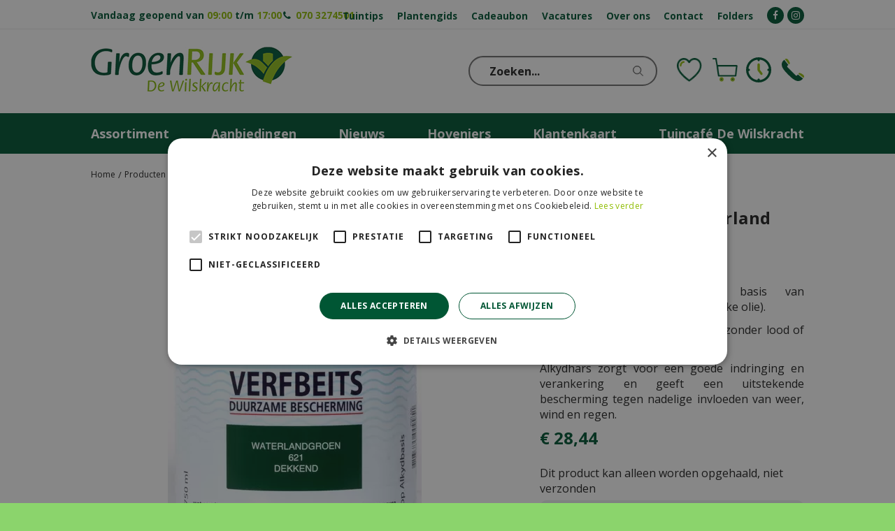

--- FILE ---
content_type: application/javascript
request_url: https://cdn.cookie-script.com/s/359d0251d5c2b8c393ce131e1881a8c2.js
body_size: 25328
content:
/*@cc_on;document.querySelectorAll||(document.querySelectorAll=function(e){var i,t=document.createElement('style'),n=[];for(document.documentElement.firstChild.appendChild(t),document._qsa=[],t.styleSheet.cssText=e+'{x-qsa:expression(document._qsa && document._qsa.push(this))}',window.scrollBy(0,0),t.parentNode.removeChild(t);document._qsa.length;)(i=document._qsa.shift()).style.removeAttribute('x-qsa'),n.push(i);return document._qsa=null,n}),document.querySelector||(document.querySelector=function(e){var t=document.querySelectorAll(e);return t.length?t[0]:null});@*/!function(){var t=function(e){return e.replace(/^\s+|\s+$/g,'')},i=function(e){return new RegExp('(^|\\s+)'+e+'(\\s+|$)')},n=function(e,t,i){for(var n=0;n<e.length;n++)t.call(i,e[n])};function e(e){this.element=e};e.prototype={add:function(){n(arguments,function(e){this.contains(e)||(this.element.className=t(this.element.className+' '+e))},this)},remove:function(){n(arguments,function(e){this.element.className=t(this.element.className.replace(i(e),' '))},this)},toggle:function(e){return this.contains(e)?(this.remove(e),!1):(this.add(e),!0)},contains:function(e){return i(e).test(this.element.className)},item:function(e){return this.element.className.split(/\s+/)[e]||null},replace:function(e,t){this.remove(e),this.add(t)}},'classList'in Element.prototype||Object.defineProperty(Element.prototype,'classList',{get:function(){return new e(this)}}),window.DOMTokenList&&!DOMTokenList.prototype.replace&&(DOMTokenList.prototype.replace=e.prototype.replace)}();Array.prototype.indexOf||(Array.prototype.indexOf=function(e,t){'use strict';var i;if(null==this)throw new TypeError('"this" is null or not defined');var o=Object(this),c=o.length>>>0;if(0===c)return-1;var n=0|t;if(n>=c)return-1;for(i=Math.max(n>=0?n:c-Math.abs(n),0);i<c;i++)if(i in o&&o[i]===e)return i;return-1});if(!(!!CookieScript&&!!CookieScript.instance)){var CookieScript=function(){this.version=20240422;this.initTime=null;this.onAcceptAll=function(){};this.onAccept=function(){};this.onReject=function(){};this.onClose=function(){};var k={core:null,other:null};function Vt(e){if(typeof e==='function'){k.other=e}
else if(typeof e==='object'){if(e.core){k.core=e.fn}}};Object.defineProperties(this,{onChangeIABCategoryMap:{set:Vt,enumerable:!1,configurable:!1},});function di(e){if(k.core&&typeof k.core==='function'){k.core(e)};if(k.other&&typeof k.other==='function'){k.other(e)}};this.currentState=function(){var e={action:a('action')};var t=a('key');if(t){e.key=t};e.categories=M();return e};this.expireDays=function(){return Le};this.hash=function(){return Ft};this.show=function(){L()};this.hide=function(){x();y()};this.categories=function(){return c};this.getCookieValueForQueryArg=function(){var e=v(),t=n.get(e);if(t){return e+'='+encodeURIComponent(t)};return''};this.dispatchEventNames=[];this.currentLang=null;this.iabCMP=null;this.tcString=undefined;this.googleAcString=undefined;this.getCMPId=function(){return Number(Ee)};this.getIABSdkUrl=function(){return Me};this.getIABVendorsIds=function(){return Ie};this.getGoogleVendorsIds=function(){return Te};this.getIABLegIntPurposes=function(){return Ne};this.isCheckedIABCategoryMap=function(){return!1};this.getIABText=function(){return Be};this.getIABTextTranslations=function(){return Oe};this.showIABSpecificTab=function(e){return!1};this.setCMPCookie=function(e){this.tcString=e;o('CMP',e)};this.getCMPCookie=function(){var e=a('CMP');this.tcString=e;return e};this.setGoogleACStringCookie=function(e){this.googleAcString=e;o('GoogleACString',e)};this.getGoogleACStringCookie=function(){var e=a('GoogleACString');this.googleAcString=e;return e};this.forceDispatchCSLoadEvent=function(){h('CookieScriptLoaded')};this.applyTranslation=function(e){A(e)};this.applyCurrentCookiesState=function(){N()};this.applyTranslationByCode=function(e,t){if(t===undefined){t={rebuildIab:!!document.querySelector('div[data-cs-maintab-content="setting_advertising"]')}};Ge(e,t)};this.acceptAllAction=function(){ve(!0);var e='acceptall',t=R(c),i=m();x();o('action','accept');u();G(c);O(c);H(c);o('categories',JSON.stringify(t));g(!0);p(!0);T('accept',t.join(','));if(i){s(e,'')}
else{s('first'+e,'')};E(!0);y();vt();J();B();P('selectAll')};this.acceptAction=function(e,t){var r=m(),i;if(typeof e==='undefined'){i=xe();G(i)}
else{if(Y){e.push('strict')};i=w(e);if(t==='undefined'){V(i)}};var n=R(i);if(i.length===c.length){u();g(!0);p(!0)}
else{u(i);g(!0,i);p(!0,i)};O(i);H(i);C(i);D(i);if(n.length>0){o('action','accept');o('categories',JSON.stringify(n));T('accept',n.join(','));if(r){s('accept',n.join(','))}
else{s('firstaccept',n.join(','))}}
else{o('action','reject');o('categories',[]);T('reject','');if(r){s('reject','')}
else{s('firstreject','')}};if(t!=='undefined'&&t===!0){return};P('setOnlyChecked');x();E(i.length===c.length);y();xt(i);J();B()};this.rejectAllAction=function(){ve(!1);G([]);var e=m();if(e){s('reject','')}
else{s('firstreject','')};o('action','reject');o('categories',JSON.stringify([]));T('reject','');C();D();x();E(!1);y();yt();J();B();g(!1);p(!1);P('rejectAll')};this.demoLoadView=function(){l('Warning is real site script')};var t=this,Nt='\n    <style data-type="cookiescriptstyles">\n      #cookiescript_injected {\r\n    background-color: #ffffff;\r\n    z-index: 999997;\r\n    opacity: 1;\r\n    font-size: 14px;\r\n    font-weight: normal;\r\n    font-family: \'Open Sans\', Arial, \'Trebuchet MS\', \'Segoe UI\', \'Helvetica\', sans-serif;\r\n    box-shadow: 1px 2px 8px 0 rgba(0, 0, 0, 0.35);\r\n    color: #232323;\r\n    box-sizing: border-box;\r\n}\r\n.cookiescript_checkbox_label {\r\n    cursor: pointer;\r\n    display: flex;\r\n    align-items: center;\r\n    padding:0 4px;\r\n    line-height: 1.5;\r\n    margin:0;\r\n\ttext-align: left;\r\n}\r\n.cookiescript_pre_header {\r\n    display: flex;\r\n    justify-content: flex-end;\r\n    align-items: center;\r\n    position: absolute;\r\n    top: 15px;\r\n    right: 15px;\r\n}\r\n#cookiescript_close {\r\n    font-size: 29px;\r\n    line-height: 13px;\r\n    cursor: pointer;\r\n    color: #232323;\r\n    height: 15px;\r\n    width: 15px;\r\n    margin: 0 0 0 10px;\r\n    padding: 0;\r\n    overflow: hidden;\r\n    letter-spacing: 0;\r\n    font-family: \'Trebuchet MS\', \'Arial\', sans-serif;\r\n    font-weight: 100;\r\n    opacity: 0.85;\r\n    z-index: 999999;\r\n    position: relative;\r\n    top: -1px;\r\n}\r\n\r\n#cookiescript_buttons {\r\n    display: flex;\r\n    flex-direction: row;\r\n    font-weight: 700;\r\n}\r\n#cookiescript_manage_wrap {\r\n    text-transform: uppercase;\r\n    text-align: center;\r\n    font-size: 12px;\r\n    letter-spacing: 0.4px;\r\n    font-weight: 700;\r\n}\r\n#cookiescript_manage {\r\n    display: inline;\r\n    cursor: pointer;\r\n    color: #232323;\r\n    opacity:0.85;\r\n    margin-left:-15px;\r\n}\r\n#cookiescript_manage #cookiescript_manageicon .cookiescript_gear {\r\n    fill: #232323;\r\n}\r\n#cookiescript_manage:hover #cookiescript_manageicon .cookiescript_gear {\r\n    fill: #005634;;\r\n}\r\n\r\nsvg#cookiescript_manageicon {\r\n    width: 15px;\r\n    height: 15px;\r\n    display: inline;\r\n    margin: 0 5px 0 0;\r\n    padding: 0;\r\n    position: relative;\r\n    top: 3px;\r\n    vertical-align: baseline;\r\n}\r\n#cookiescript_header {\r\n    background-color: transparent;\r\n    z-index: 999998;\r\n    color: #232323;\r\n    font-size: 18px;\r\n    line-height: 1.3;\r\n    font-weight: 600;\r\n    letter-spacing: 0.4px;\r\n    opacity:1;\r\n}\r\n.cookiescript_checkbox {\r\n    display: flex;\r\n    flex-direction: row;\r\n}\r\ninput.cookiescript_checkbox_input {\r\n}\r\nspan.cookiescript_checkbox_text {\r\n    display: inline-block;\r\n    font-size: 12px;\r\n    margin: 0;\r\n    text-transform: uppercase;\r\n    font-weight: 600;\r\n    color: #232323;\r\n    letter-spacing: 1px;\r\n}\r\n\r\n#cookiescript_save {\r\n    border: 0;\r\n    transition: all 0.25s ease 0s;\r\n    background-color: #005634;\r\n    color: #ffffff;\r\n    text-transform: uppercase;\r\n    font-size: 12px;\r\n    text-align: center;\r\n    line-height: 3.2;\r\n    letter-spacing: 0.4px;\r\n}\r\n\/*IE 9 fixes*\/\r\n@media screen and (min-width:0\\0) and (min-resolution: .001dpcm) {\r\n    .cookiescript_checkbox_label {\r\n        position: relative;\r\n        top:-10px;\r\n    }\r\n    #cookiescript_accept, #cookiescript_reject, #cookiescript_save{\r\n    \tdisplay: inline-block;\r\n    }\r\n    #cookiescript_buttons{\r\n    \ttext-align:center;\r\n    }\r\n}\r\n#cookiescript_save{\r\n    display: none;\r\n}\r\n#cookiescript_reject {\r\n    border: 1px solid #005634;\r\n    text-align: center;\r\n    line-height: 3;\r\n    font-size: 12px;\r\n    text-transform: uppercase;\r\n    letter-spacing: 0.4px;\r\n    color: #005634;\r\n    background: #ffffff;\r\n}\r\n#cookiescript_accept {\r\n\ttransition: all 0.25s ease 0s;\r\n\ttext-transform: uppercase;\r\n\tfont-size: 12px;\r\n\ttext-align: center;\r\n\tletter-spacing: 0.4px;\r\n\tborder: 0;\r\n\tbackground-color: #005634;\r\n\tcolor: #ffffff;\r\n\tline-height: 3.2;\r\n}\r\n\r\n#cookiescript_accept, #cookiescript_reject, #cookiescript_save {\r\n    font-weight: 700;\r\n    cursor: pointer;\r\n    white-space: nowrap;\r\n    transition-duration: 100ms;\r\n    transition-timing-function: ease-in-out;\r\n    min-width: 103px;\r\n}\r\n.cookiescript_bigger {\r\n    transform: scale(1.1);\r\n}\r\n#cookiescript_link {\r\n    text-decoration: none;\r\n    color: #232323;\r\n    font-size: 11px;\r\n    text-align: center;\r\n    font-weight: 400;\r\n    text-transform: uppercase;\r\n    opacity: 0.8;\r\n\tdisplay:inline !important;\r\n}\r\n\r\n#cookiescript_readmore,\r\n#cookiescript_reportlink,\r\n#cookiescript_cookiescriptlink {\r\n    border: 0;\r\n    padding: 0;\r\n    cursor: pointer;\r\n    margin: 0;\r\n    transition: all 100ms ease 0s;\r\n    background-color: transparent;\r\n    display: inline;\r\n    font-size: 12px;\r\n    text-decoration: none;\r\n}\r\n\r\n#cookiescript_readmore{\r\n    color: #91be06;\r\n}\r\n#cookiescript_reportlink,\r\n#cookiescript_cookiescriptlink {\r\n    color: #232323;\r\n}\r\n\r\n\r\n#cookiescript_readmore:hover,\r\n#cookiescript_reportlink:hover,\r\n#cookiescript_cookiescriptlink:hover {\r\n    text-decoration: underline;\r\n    color: #91be06;\r\n\r\n}\r\n\r\n#cookiescript_description {\r\n    color: #232323;\r\n    font-size: 12px;\r\n    letter-spacing: 0.3px;\r\n    line-height: 1.65;\r\n    font-weight: 400;\r\n}\r\n#cookiescript_checkboxs {\r\n}\r\n#cookiescript_close:hover,\r\n#cookiescript_manage:hover,\r\n#cookiescript_link:hover\r\n{\r\n    opacity: 1;\r\n}\r\n\r\n#cookiescript_reject:hover {\r\n    background-color: #ebebeb;\r\n}\r\n\r\n#cookiescript_accept:hover{\r\n\tbackground-color: #156445;\r\n}\r\n#cookiescript_save:hover {\r\n    background-color: #156445;\r\n}\r\n\r\n#cookiescript_readmore:hover,\r\n#cookiescript_reportlink:hover,\r\n#cookiescript_cookiescriptlink:hover\r\n{\r\n    color: #156445;\r\n}\r\n\r\n#cookiescript_badge {\r\n    position: fixed;\r\n    line-height: 0;\r\n    cursor: pointer;\r\n    z-index: 99999;\r\n    font-size: 0;\r\n    color: #999;\r\nleft: 10px;\r\n    display: flex;\r\n    flex-direction: row;\r\n    opacity: 1;\r\n}\r\n\r\n#cookiescript_badgetext{\r\n    text-transform: uppercase;\r\n    font-weight: 600;\r\n    font-family: \'Open Sans\', Arial, \'Trebuchet MS\', \'Segoe UI\', \'Helvetica\', sans-serif;\r\n    overflow: hidden;\r\n    transition-duration: 500ms;\r\n    white-space: nowrap;\r\n    padding-right: 0;\r\n    color: #232323;\r\n}\r\n\r\n#cookiescript_badgesvg{\r\n    width:40px;\r\n    height: 40px;\r\n}\r\n\r\n\r\n\r\n#cookiescript_badge {\r\nbottom: 10px;\r\n    border-radius:25px;\r\n    padding:3px;\r\n    transition-duration: 500ms;\r\n    box-shadow: 1px 2px 8px 0 rgba(0, 0, 0, 0.2);\r\n    background: #ffffff;\r\n}\r\n#cookiescript_badge:hover #cookiescript_badgetext{\r\n    max-width: 300px;\r\n    padding-right: 15px;\r\n    padding-left: 12px;\r\n}\r\n#cookiescript_badgetext {\r\n    font-size: 16px;\r\n    line-height: 2.5;\r\n    max-width: 0;\r\n}\r\n#cookiescript_badgeimage {\r\n    width: 40px;\r\n    height: 40px;\r\n}\r\n@media only screen and (max-width: 414px) {\r\n    #cookiescript_badgeimage {\r\n        width: 30px;\r\n        height: 30px;\r\n    }\r\n    #cookiescript_badgesvg{\r\n        width:30px;\r\n        height: 30px;\r\n    }\r\n    #cookiescript_badgetext{\r\n        display: none;\r\n    }\r\n}\r\n\/*IE 9 fixes*\/\r\n@media screen and (min-width:0\\0) and (min-resolution: .001dpcm) {\r\n\t#cookiescript_badgeimage{\r\n    \tfloat:left;\r\n    }\r\n}\r\n\r\n@media print{\r\n    #cookiescript_injected{\r\n        display:none;\r\n    }\r\n}\r\n\r\n\r\n\r\n\n#cookiescript_injected_fsd {\n    position: fixed;\n    left: 0;\n    top: 0;\n    width: 100%;\n    height: 100%;\n    background-color: rgba(17, 17, 17, 0.5) !important;\n    z-index: 999996;\n\toverflow-y: auto;\n}\n\n#cookiescript_fsd_wrapper {\n    \/*animation: expandBox 2s forwards;*\/\n    max-width: 950px;\n\twidth: 95%;\n    margin: 0 auto 3% auto;\n\ttop: 5%;\n    line-height: 18px;\n    letter-spacing: normal;\n    position: relative;\n    display: flex;\n    flex-direction: column;\n\tbackground-color: #f3f3f3;\n    z-index: 999997;\n    opacity: 1;\n    font-size: 14px;\n    font-weight: normal;\n    font-family: \'Open Sans\', Arial, \'Trebuchet MS\', \'Segoe UI\', \'Helvetica\', sans-serif;\n    box-shadow: 1px 2px 8px 0 rgba(0, 0, 0, 0.35);\n    color: #4d4d4d;\n    align-items: center;\n    overflow: visible;\n    outline: none;\n    max-height: 90%;\n    box-sizing: border-box;\n\tcursor: default;\n\tmin-height: 500px;\n}\n@keyframes expandBox {\n    from {\n        width: 10%;\n        margin-left:0;\n        overflow: hidden;\n        top:90%;\n        height: 5%;\n    }\n    to {\n        width: 95%;\n        margin-left:auto;\n        overflow: hidden;\n        top:5%;\n        height: 90%;\n    }\n}\n\n.cookiescript_fsd_header {\n\tmin-height: 57px;\n\tborder-bottom: 1px solid #e2e2e2;\n\twidth: 100%;\n\tdisplay: flex;\n\tflex-direction: row;\n\talign-items: center;\n\tbackground-color: #ffffff;\n}\n.cookiescript_fsd_logo_a{\n\tmargin-left: 23px;\n    text-decoration: none;\n}\n.cookiescript_fsd_logo{\n\theight: 27px;\n\twidth: auto;\n\tdisplay: block;\n\tmax-width: 100%;\n}\n.cookiescript_fsd_powered {\n    color: #666666;\n    font-size: 11px;\n    position: relative;\n    left: 31px;\n    top: 0;\n    line-height: 1;\n    text-decoration: none;\n    display: block;\n    height: 8px;\n}\n.cookiescript_fsd_language_drop_down {\n    position: absolute;\n    right: 67px;\n\ttop: 19px;\n}\n\n.cookiescript_fsd_main {\n    width: 100%;\n\tbackground-color: #ffffff;\n}\n\n.cookiescript_fsd_main_info {\n    padding: 20px 53px 30px 53px;\n    }\n\n.cookiescript_fsd_title {\n    background-color: transparent;\n    z-index: 999998;\n    color: #4d4d4d;\n    font-size: 24px;\n    line-height: 1.3;\n    font-weight: 700;\n    opacity:1;\n}\n\n.cookiescript_fsd_description {\n    color: #4d4d4d;\n    font-size: 14px;\n    line-height: 1.6;\n    font-weight: 400;\n    opacity: 0.85;\n\tmargin-top: 9px;\n}\n\n\n#cookiescript_fsd_wrapper #cookiescript_readmore{\n\tfont-size: 13px;\n\tcolor: #91be06;\n\ttext-decoration: none;\n}\n#cookiescript_fsd_wrapper #cookiescript_readmore:hover{\n\ttext-decoration: underline;\n}\n\n.cookiescript_fsd_tabs {\n    display: flex;\n    justify-content: space-around;\n    align-items: stretch;\n\tflex-direction: row;\n    width: 100%;\n}\n\n.cookiescript_fsd_tabs > div {\n\tcursor: pointer;\n\twidth: 50%;\n\ttext-transform: uppercase;\n\tfont-size: 16px;\n\ttext-align: center;\n\tline-height: 1.6;\n\tfont-weight: bold;\n\tborder-top: 2px solid transparent;\n\ttransition: all 300ms ease 0s;\n\tpadding: 10px 20px;\n\tdisplay: flex;\n\tjustify-content: center;\n\talign-items: center;\n\tbackground-color: #ffffff;\n}\n\n.cookiescript_fsd_tabs > .cookiescript_active {\n    border-top: 2px solid #91be06;\n    background-color: #f3f3f3;\n    color: #91be06;\n}\n\n.cookiescript_fsd_tabs_content {\n    background-color: #f3f3f3;\n    padding: 5px 50px 10px 50px;\n    width: 100%;\n    overflow-y: auto;\n    box-sizing: border-box;\n    flex-grow: 1;\n\t--scrollbar-width: 8px;\n\t--mask-height: 35px;\n\t--mask-image-content: linear-gradient( to bottom, transparent, black var(--mask-height), black calc(100% - var(--mask-height)), transparent );\n\t--mask-size-content: calc(100% - var(--scrollbar-width)) 100%;\n\t--mask-image-scrollbar: linear-gradient(black, black);\n\t--mask-size-scrollbar: var(--scrollbar-width) 100%;\n\tmask-image: var(--mask-image-content), var(--mask-image-scrollbar);\n\tmask-size: var(--mask-size-content), var(--mask-size-scrollbar);\n\tmask-position: 0 0, 100% 0;\n\tmask-repeat: no-repeat, no-repeat;\n\t-webkit-mask-image: var(--mask-image-content), var(--mask-image-scrollbar);\n\t-webkit-mask-size: var(--mask-size-content), var(--mask-size-scrollbar);\n\t-webkit-mask-position: 0 0, 100% 0;\n\t-webkit-mask-repeat: no-repeat, no-repeat;\n}\n\n.cookiescript_fsd_tabs_content .cookiescript_hidden {\n    opacity: 0;\n    height: 0 !important;\n    overflow: hidden;\n\tpadding: 0 !important;\n\tmin-height: 0 !important;\n}\n\n.cookiescript_fsd_category {\n    border-bottom: 1px solid #e2e2e2;\n    padding-top: 23px;\n    padding-bottom: 17px;\n    display: flex;\n    flex-direction: column;\n}\n\n.cookiescript_fsd_category:last-child {\n    border-bottom: 0;\n}\n\n.cookiescript_fsd_category .cookiescript_hidden {\n    opacity: 0;\n\toverflow-y: auto;\n\toverflow-x: hidden;\n\tpadding: 0 !important;\n\tmax-height: 0;\n\tmargin: 0;\n\theight: auto !important;\n\t\ttransition: max-height 300ms ease 200ms, opacity ease 200ms, margin-top 100ms ease 100ms;\n\t}\n\n.cookiescript_fsd_category_main {\n    align-items: center;\n    display: flex;\n    justify-content: space-between;\n}\n\n.cookiescript_fsd_category_info {\n    flex: 9;\n    padding-right: 10px;\n}\n\n.cookiescript_fsd_category_control {\n    flex: 1;\n    display: flex;\n    justify-content: center;\n}\n\n.cookiescript_fsd__category_name {\n    font-size: 16px;\n    font-weight: 700;\n\tmargin-bottom: 6px;\n}\n\n.cookiescript_category_description {\n\tfont-size: 13px;\n\tpadding-bottom: 5px;\n\tline-height: 1.6;\n}\n\n.cookiescript_fsd_cookies {\n\tborder: 1px solid #e2e2e2;\n\tborder-radius: 10px;\n\toverflow-y: auto;\n\tmargin-top: 15px;\n\tmax-height: 222px;\n\t\ttransition: max-height 300ms ease, opacity 200ms ease 300ms, margin-top 100ms ease 100ms;\n\t}\n\n.cookiescript_fsd_cookies caption {\n    font-weight: 600;\n    padding: 10px;\n    text-align: left;\n    color: #4d4d4d;\n    caption-side: top;\n}\n\n\n.cookiescript_fsd_cookies_control {\n    color: #91be06;\n    text-transform: uppercase;\n    font-size: 14px;\n    font-weight: 700;\n    position: relative;\n    display: flex;\n    align-items: center;\n    margin-right: auto;\n    margin-top: 10px;\n    cursor: pointer;\n}\n\n.cookiescript_fsd_cookies_control .cookiescript_hidden {\n    display: none;\n}\n\n.cookiescript_fsd_cookies_control  span{\n\tmargin-right: 7px;\n}\n\n.cookiescript_fsd_cookies_control svg {\n    width: 10px;\n    height: 10px;\n    font-size: 10px;\n}\n\n.cookiescript_fsd_cookies_control.active svg {\n    width: 10px;\n    height: 10px;\n    font-size: 10px;\n    transform: rotate(180deg);\n}\n\n.cookiescript_fsd_cookies_table {\n    width: 100%;\n}\n\n.cookiescript_fsd_cookies_table,\n.cookiescript_fsd_cookies_table tbody,\n.cookiescript_fsd_cookies_table thead,\n.cookiescript_fsd_cookies_table tr,\n.cookiescript_fsd_cookies_table th,\n.cookiescript_fsd_cookies_table td {\n    margin: 0;\n    padding: 0;\n    font: inherit;\n    vertical-align: baseline;\n    background-color: #ffffff;\n    border-spacing: 0;\n    border-collapse: collapse;\n}\n\n\n.cookiescript_fsd_cookies_table tr:last-child td{\n    border-bottom: 0;\n}\n\n.cookiescript_fsd_cookies_table td, .cookiescript_fsd_cookies_table th {\n    white-space: normal;\n    font-size: 13px;\n    text-align: left;\n    margin: 0;\n}\n.cookiescript_fsd_cookies_table th {\n\tfont-weight: 600;\n\tpadding: 8px 8px;\n\tline-height: 1.4;\n\tword-break: keep-all;\n\tvertical-align: middle;\n}\n\n.cookiescript_fsd_cookies_table td {\n\tpadding: 7px 8px;\n\tline-height: 1.6;\n\tvertical-align: top;\n\tfont-weight: 400;\n\tborder: 0;\n\tborder-top: 1px solid #e2e2e2;\n\tcolor: #4d4d4d;\n}\n\n.cookiescript_fsd_cookies_table th:last-child {\n    padding-right: 10px;\n}\n\n    .cookiescript_fsd_cookies_table td:nth-child(1), .cookiescript_fsd_cookies_table th:nth-child(1) {\n    padding-left: 15px;\n    word-break: normal;\n}\n\n.cookiescript_fsd_cookies_table td:nth-child(2) {\n    color: #91be06;\n}\n\n.cookiescript_fsd_cookies_table td:nth-child(3), .cookiescript_fsd_cookies_table th:nth-child(3) {\n    text-align: center;\n}\n\n.cookiescript_fsd_cookies_table.cookiescript_fsd_storage_table td:nth-child(2) {\n     color: #4d4d4d;\n}\n\n.cookiescript_vendor_name a{\n\ttext-decoration: underline;\n\tfont-weight: bold;\n\tcolor: #91be06;\n\tline-height: normal;\n\tborder: 0;\n\tpadding: 0;\n\tmargin: 0;\n\tbackground: transparent;\n\tfont-size: 13px;\n}\n.cookiescript_vendor_name a:hover {\n\ttext-decoration: underline;\n\tcolor: #91be06;\n}\n\n.cookiescript_fsd_footer {\n    border-top: 1px solid #e2e2e2;\n    width: 100%;\n\tbackground-color: #ffffff;\n    position: relative;\n}\n#cookiescript_fsd_wrapper #cookiescript_declarationwrap{\n\t\ttransition: opacity 200ms ease 0ms, height 0ms ease 200ms;\n\t}\n#cookiescript_fsd_wrapper #cookiescript_aboutwrap{\n\tfont-size: 13px;\n\tpadding: 23px 0;\n\tline-height: 1.6;\n\ttext-align: left;\n\tfont-weight: normal;\n\tbox-sizing: border-box;\n\ttransition: opacity 200ms ease 0ms;\n\toverflow: auto;\n\tmin-height: 181px;\n}\n\n#cookiescript_setting_advertising_wrap {\n    font-size: 12px;\n}\n\n#cookiescript_iab_type {\n    display: flex;\n    justify-content: center;\n    padding: 20px 0;\n    border-bottom: 1px solid #e2e2e2;\n    flex-wrap: wrap;\n}\n\n#cookiescript_iab_type > div {\n    cursor: pointer;\n    padding: 0 9px;\n    font-size: 11px;\n    font-weight: 600;\n    background: #f5f5f5;\n    color: #4d4d4d;\n    line-height: 2;\n    margin: 3px 5px;\n    white-space: nowrap;\n}\n\n#cookiescript_iab_type .cookiescript_active {\n    background: #91be06;\n    color: #FEFEFE;\n}\n\n\n.cookiescript_fsd_cookies::-webkit-scrollbar-track,\n.cookiescript_fsd_tabs_content::-webkit-scrollbar-track {\n    background-color: #DADADA;\n}\n\n.cookiescript_fsd_cookies::-webkit-scrollbar,\n.cookiescript_fsd_tabs_content::-webkit-scrollbar {\n    width: 8px;\n    height: 8px;\n}\n\n.cookiescript_fsd_cookies::-webkit-scrollbar-thumb,\n.cookiescript_fsd_tabs_content::-webkit-scrollbar-thumb {\n    background-color: #005634;\n}\n\n\n\n@media screen and (min-width:0\\0) and (min-resolution: .001dpcm) {\n    #cookiescript_iab_type > div{\n        display:inline-block;\n    }\n}\n\n\/* --- OVERRIDE ----*\/\n\n#cookiescript_injected_fsd #cookiescript_close {\n\ttop: 20px;\n\tfont-size: 37px;\n\tright: 20px;\n\tcolor: #4d4d4d;\n\theight: 18px;\n\twidth: 18px;\n    position: absolute;\n    margin:0;\n}\n\n#cookiescript_injected_fsd #cookiescript_show_all_partners_button {\n    color: #91be06;\n    margin-bottom: 0;\n    margin-top: 12px;\n    display: inline-block;\n}\n\n#cookiescript_injected_fsd #cookiescript_buttons {\n    justify-content: flex-start;\n    padding: 5px 15px;\n    margin: 0;\n}\n\n#cookiescript_injected_fsd #cookiescript_accept, #cookiescript_injected_fsd #cookiescript_save, #cookiescript_injected_fsd #cookiescript_reject {\n\t\tflex-grow: unset;\n\t\tpadding: 0px 25px;\n\tmargin: 10px 5px;\n\tfont-size: 13px;\n\tline-height: 3;\n}\n#cookiescript_injected_fsd #cookiescript_buttons{\n\tflex-direction: row;\n}\n#cookiescript_injected_fsd #cookiescript_buttons #cookiescript_reject {\n    margin-right: auto;\n}\n\n#cookiescript_injected_fsd .cookiescript-iab-itemContainer {\n    border: 1px solid #e2e2e2;\n\tbackground-color: #ffffff;\n\tpadding: 10px;\n}\n\n#cookiescript_injected_fsd .cookiescript-iab-header,\n#cookiescript_injected_fsd .cookiescript-iab-itemHeader,\n#cookiescript_injected_fsd .cookiescript-iab-itemHeaderAction {\n    color: #4d4d4d;\n}\n\n#cookiescript_injected_fsd .cookiescript-iab-itemHeaderAction {\n    border-color: #4d4d4d;\n}\n\n#cookiescript_injected_fsd #cookiescript_accept {\n    background-color: #ffffff;\n    color: #005634;\n    border: 1px solid #005634;\n    order: 1}\n\n#cookiescript_injected_fsd #cookiescript_accept:hover {\n    background-color: #ebebeb;\n}\n\n#cookiescript_injected_fsd #cookiescript_reject {\n    background-color: #ffffff;\n    color: #005634;\n    border: 1px solid #005634;\n    order: 2}\n\n#cookiescript_injected_fsd #cookiescript_reject:hover {\n    background-color: #ebebeb;\n}\n\n#cookiescript_injected_fsd #cookiescript_save {\n    display: inline-block;\n    background-color: #005634;\n    color: #ffffff;\n    border: 1px solid #005634;\n    order: 3}\n\n#cookiescript_injected_fsd #cookiescript_save:hover {\n    background-color: #156445;\n}\n.cookiescript_fsd_reportby{\n    position: absolute;\n    bottom: -20px;\n    right: 20px;\n    color: #FFFFFF;\n    display: inline;\n    font-size: 13px;\n}\n#cookiescript_fsd_reportlink, #cookiescript_fsd_cookiescriptlink {\n    border: 0;\n    padding: 0;\n    cursor: pointer;\n    margin: 0;\n    transition: all 100ms ease 0s;\n    background-color: transparent;\n    color: #FFFFFF;\n    display: inline;\n    font-size: 13px;\n    text-decoration: underline;\n}\n\n\n\n\n\n\n\/*Switches color reload*\/\n#cookiescript_injected_fsd .mdc-switch.mdc-switch--selected:enabled .mdc-switch__handle::after {\n    background: #005634;\n}\n\n#cookiescript_injected_fsd .mdc-switch.mdc-switch--selected:enabled:hover:not(:focus):not(:active) .mdc-switch__handle::after {\n    background: #085c3b;\n}\n\n#cookiescript_injected_fsd .mdc-switch.mdc-switch--selected:enabled:focus:not(:active) .mdc-switch__handle::after {\n    background: #085c3b;\n}\n\n#cookiescript_injected_fsd .mdc-switch.mdc-switch--selected:enabled:active .mdc-switch__handle::after {\n    background: #085c3b;\n}\n\n#cookiescript_injected_fsd .mdc-switch.mdc-switch--selected:enabled:hover:not(:focus) .mdc-switch__ripple::before,\n#cookiescript_injected_fsd .mdc-switch.mdc-switch--selected:enabled:hover:not(:focus) .mdc-switch__ripple::after{\n    background: #005634;\n}\n\n#cookiescript_injected_fsd .mdc-switch.mdc-switch--selected:enabled:focus .mdc-switch__ripple::before,\n#cookiescript_injected_fsd .mdc-switch.mdc-switch--selected:enabled:focus .mdc-switch__ripple::after {\n    background: #005634;\n}\n\n#cookiescript_injected_fsd .mdc-switch.mdc-switch--selected:enabled:active .mdc-switch__ripple::before,\n#cookiescript_injected_fsd .mdc-switch.mdc-switch--selected:enabled:active .mdc-switch__ripple::after {\n    background: #005634;\n}\n\n#cookiescript_injected_fsd .mdc-switch:enabled .mdc-switch__track::after {\n    background: #005634;\n    opacity: 0.3;\n}\n\n#cookiescript_injected_fsd .mdc-switch:enabled:hover:not(:focus):not(:active) .mdc-switch__track::after {\n    background: #005634;\n    opacity: 0.3;\n}\n\n#cookiescript_injected_fsd .mdc-switch:enabled:focus:not(:active) .mdc-switch__track::after {\n    background: #005634;\n    opacity: 0.3;\n}\n\n#cookiescript_injected_fsd .mdc-switch:enabled:active .mdc-switch__track::after {\n    background: #005634;\n    opacity: 0.3;\n}\n\n\n#cookiescript_fsd_wrapper {\n    border-radius: 25px;\n}\n.cookiescript_fsd_header {\n    border-radius: 25px 25px 0 0;\n}\n.cookiescript_fsd_footer {\n    border-radius: 0 0 25px 25px;\n}\n#cookiescript_iab_type > div {\n    border-radius: 25px;\n}\n.cookiescript_fsd_cookies::-webkit-scrollbar-track,\n.cookiescript_fsd_tabs_content::-webkit-scrollbar-track\n#cookiescript_iabwrap::-webkit-scrollbar-thumb,\n#cookiescript_aboutwrap::-webkit-scrollbar-thumb{\n    border-radius: 6px;\n}\n.cookiescript_fsd_cookies::-webkit-scrollbar-thumb,\n.cookiescript_fsd_tabs_content::-webkit-scrollbar-thumb,\n#cookiescript_iabwrap::-webkit-scrollbar-thumb,\n#cookiescript_aboutwrap::-webkit-scrollbar-thumb{\n    border-radius: 5px;\n}\n#cookiescript_injected_fsd #cookiescript_accept,\n#cookiescript_injected_fsd #cookiescript_save,\n#cookiescript_injected_fsd #cookiescript_reject{\n    border-radius: 30px;\n}\n\n@media only screen and (max-width: 414px) {\n    .cookiescript_fsd_header {\n        border-radius: 0;\n    }\n    .cookiescript_fsd_footer {\n        border-radius: 0;\n    }\n}\n@media only screen and (max-width: 414px) {\n\t#cookiescript_fsd_wrapper {\n\t\twidth: 100%;\n\t\theight: 100%;\n\t\tmax-height: 100%;\n\t\ttop: 0;\n\t\tborder-radius: 0;\n\t\tmargin: 0;\n\t}\n\n\t.cookiescript_fsd_main_info {\n\t\tpadding: 13px 20px;\n\t\toverflow-y: auto;\n\t\tmax-height: 140px;\n\t}\n\t.cookiescript_fsd_description{\n\t\tmargin-top: 8px;\n\t}\n\t.cookiescript_fsd_tabs > div {\n\t\tpadding: 6px;\n\t\tfont-size: 12px;\n\t}\n\n\t.cookiescript_fsd_tabs_content {\n\t\tpadding: 5px 20px 10px 20px;\n\t}\n\n\t.cookiescript_fsd_cookies_table thead {\n\t\tdisplay: none;\n\t}\n\n\t.cookiescript_fsd_cookies_table td {\n\t\tdisplay: flex;\n\t\tborder-bottom: 0px;\n\t}\n\n\t.cookiescript_fsd_cookies_table tr td:last-child {\n\t\tborder-bottom: 0;\n\t}\n\n\t.cookiescript_fsd_cookies_table td {\n\t\tborder-top: 0;\n\t}\n\n\t.cookiescript_fsd_cookies_table td::before {\n\t\tcontent: attr(label);\n\t\tfont-weight: bold;\n\t\twidth: 120px;\n\t\tmin-width: 120px;\n\t\ttext-align: left;\n\t}\n\n\t.cookiescript_fsd_cookies_table td:nth-child(2):before {\n\t\tcolor: #4d4d4d;\n\t}\n\n\t.cookiescript_category_description {\n\t\ttext-align: left;\n\t}\n\n\t.cookiescript_fsd_cookies_table td:nth-child(1),\n\t.cookiescript_fsd_cookies_table th:nth-child(1) {\n\t\tpadding-left: 7px;\n\t\tfont-weight: bold;\n\t\tborder-top: 1px solid #e2e2e2;\n\t}\n\n\t.cookiescript_fsd_cookies_table tr:nth-child(1) td:nth-child(1),\n\t.cookiescript_fsd_cookies_table tr:nth-child(1) th:nth-child(1) {\n\t\tborder-top: 0px;\n\t}\n\n\t.cookiescript_fsd_cookies_table td:last-child {\n\t\tborder-bottom: none;\n\t}\n\n\t.cookiescript_fsd_cookies_table tr:nth-child(even) {\n\t\tbackground: #f5f5f5;\n\t}\n\n\t.cookiescript_fsd_cookies_table tr:nth-child(even) td {\n\t\tborder-bottom: 0px solid #FFF;\n\t}\n\n\t#cookiescript_injected_fsd #cookiescript_buttons {\n\t\tmargin-bottom: 0;\n\t}\n\n\t#cookiescript_injected_fsd #cookiescript_buttons #cookiescript_accept,\n\t#cookiescript_injected_fsd #cookiescript_buttons #cookiescript_save,\n\t#cookiescript_injected_fsd #cookiescript_buttons #cookiescript_reject {\n\t\tflex-grow: 1;\n\t\tmargin-left: 10px;\n\t\tmargin-right: 10px;\n\t\tmargin-top: 5px;\n\t\tmargin-bottom: 5px;\n\t\tpadding: 0 15px;\n\t}\n\n\t.cookiescript_fsd_language_drop_down {\n\t\tright: 40px;\n\t}\n\n\t#cookiescript_injected_fsd #cookiescript_close{\n\t\tright:14px;\n\t}\n    .cookiescript_fsd_reportby {\n        position: relative;\n        bottom: 0;\n        right: auto;\n        color: #4d4d4d;\n        font-size: 12px;\n        padding: 0 20px 10px 21px;\n        max-width: 100%;\n        opacity: 0.8;\n        display: none;\n    }\n    #cookiescript_fsd_reportlink, #cookiescript_fsd_cookiescriptlink{\n        color: #4d4d4d;\n        font-size: 12px;\n    }\n\n}\n\n\n\r\n\r\n\r\n.cookiescript_rtl {\r\n    direction:rtl;\r\n}\r\n\r\n\/*Start Checkboxes*\/\r\n#cookiescript_injected_fsd .mdc-checkbox,\r\n#cookiescript_injected .mdc-checkbox {\r\n    box-sizing: content-box !important;\r\n}\r\n#cookiescript_injected_fsd .mdc-checkbox__native-control,\r\n#cookiescript_injected .mdc-checkbox__native-control {\r\n    display: block;\r\n    z-index: 1;\r\n}\r\n#cookiescript_injected_fsd .mdc-checkbox .mdc-checkbox__native-control:focus~.mdc-checkbox__background::before, \r\n#cookiescript_injected .mdc-checkbox .mdc-checkbox__native-control:focus~.mdc-checkbox__background::before, \r\n#cookiescript_injected_fsd .mdc-checkbox .mdc-checkbox__native-control:indeterminate~.mdc-checkbox__background::before,\r\n#cookiescript_injected .mdc-checkbox .mdc-checkbox__native-control:indeterminate~.mdc-checkbox__background::before {\r\n    background-color: #FFFFFF;\r\n}\r\n#cookiescript_injected .mdc-checkbox,#cookiescript_injected_fsd .mdc-checkbox{display:inline-block;position:relative;flex:0 0 18px;box-sizing:content-box;width:18px;height:18px;line-height:0;white-space:nowrap;cursor:pointer;vertical-align:bottom;padding:11px}#cookiescript_injected .mdc-checkbox .mdc-checkbox__native-control:checked~.mdc-checkbox__background::before,#cookiescript_injected .mdc-checkbox .mdc-checkbox__native-control:indeterminate~.mdc-checkbox__background::before,#cookiescript_injected_fsd .mdc-checkbox .mdc-checkbox__native-control:checked~.mdc-checkbox__background::before,#cookiescript_injected_fsd .mdc-checkbox .mdc-checkbox__native-control:indeterminate~.mdc-checkbox__background::before{background-color:#232323}@supports not (-ms-ime-align:auto){#cookiescript_injected .mdc-checkbox .mdc-checkbox__native-control:checked~.mdc-checkbox__background::before,#cookiescript_injected .mdc-checkbox .mdc-checkbox__native-control:indeterminate~.mdc-checkbox__background::before,#cookiescript_injected_fsd .mdc-checkbox .mdc-checkbox__native-control:checked~.mdc-checkbox__background::before,#cookiescript_injected_fsd .mdc-checkbox .mdc-checkbox__native-control:indeterminate~.mdc-checkbox__background::before{background-color:var(--mdc-theme-secondary, #232323)}}#cookiescript_injected .mdc-checkbox .mdc-checkbox__background,#cookiescript_injected_fsd .mdc-checkbox .mdc-checkbox__background{top:11px;left:11px}#cookiescript_injected .mdc-checkbox .mdc-checkbox__background::before,#cookiescript_injected_fsd .mdc-checkbox .mdc-checkbox__background::before{top:-13px;left:-13px;width:40px;height:40px}#cookiescript_injected .mdc-checkbox .mdc-checkbox__native-control,#cookiescript_injected_fsd .mdc-checkbox .mdc-checkbox__native-control{top:0;right:0;left:0;width:40px;height:40px}#cookiescript_injected .mdc-checkbox__native-control:enabled:not(:checked):not(:indeterminate)~.mdc-checkbox__background,#cookiescript_injected_fsd .mdc-checkbox__native-control:enabled:not(:checked):not(:indeterminate)~.mdc-checkbox__background{border-color:#232323;background-color:transparent}#cookiescript_injected .mdc-checkbox__native-control:enabled:checked~.mdc-checkbox__background,#cookiescript_injected .mdc-checkbox__native-control:enabled:indeterminate~.mdc-checkbox__background,#cookiescript_injected_fsd .mdc-checkbox__native-control:enabled:checked~.mdc-checkbox__background,#cookiescript_injected_fsd .mdc-checkbox__native-control:enabled:indeterminate~.mdc-checkbox__background{border-color:#232323;background-color:#232323}#cookiescript_injected .mdc-checkbox__native-control[disabled]:not(:checked):not(:indeterminate)~.mdc-checkbox__background,#cookiescript_injected_fsd .mdc-checkbox__native-control[disabled]:not(:checked):not(:indeterminate)~.mdc-checkbox__background{border-color:rgba(35,35,35,0.26);background-color:transparent}#cookiescript_injected .mdc-checkbox__native-control[disabled]:checked~.mdc-checkbox__background,#cookiescript_injected .mdc-checkbox__native-control[disabled]:indeterminate~.mdc-checkbox__background,#cookiescript_injected_fsd .mdc-checkbox__native-control[disabled]:checked~.mdc-checkbox__background,#cookiescript_injected_fsd .mdc-checkbox__native-control[disabled]:indeterminate~.mdc-checkbox__background{border-color:transparent;background-color:rgba(35,35,35,0.26)}#cookiescript_injected .mdc-checkbox__native-control:enabled~.mdc-checkbox__background .mdc-checkbox__checkmark,#cookiescript_injected_fsd .mdc-checkbox__native-control:enabled~.mdc-checkbox__background .mdc-checkbox__checkmark{color:#ffffff}#cookiescript_injected .mdc-checkbox__native-control:disabled~.mdc-checkbox__background .mdc-checkbox__checkmark,#cookiescript_injected_fsd .mdc-checkbox__native-control:disabled~.mdc-checkbox__background .mdc-checkbox__checkmark{color:#ffffff}#cookiescript_injected .mdc-checkbox__background,#cookiescript_injected_fsd .mdc-checkbox__background{display:inline-flex;position:absolute;align-items:center;justify-content:center;box-sizing:border-box;width:18px;height:18px;border:2px solid #232323;border-radius:2px;background-color:transparent;pointer-events:none;will-change:background-color,border-color;transition:background-color 90ms 0s cubic-bezier(.4,0,.6,1),border-color 90ms 0s cubic-bezier(.4,0,.6,1)}#cookiescript_injected .mdc-checkbox__background .mdc-checkbox__background::before,#cookiescript_injected_fsd .mdc-checkbox__background .mdc-checkbox__background::before{background-color:#000}@supports not (-ms-ime-align:auto){#cookiescript_injected .mdc-checkbox__checkmark,#cookiescript_injected_fsd .mdc-checkbox__checkmark{position:absolute;top:0;right:0;bottom:0;left:0;width:100%;opacity:0;transition:opacity 180ms 0s cubic-bezier(.4,0,.6,1)}#cookiescript_injected .mdc-checkbox__checkmark-path,#cookiescript_injected_fsd .mdc-checkbox__checkmark-path{transition:stroke-dashoffset 180ms 0s cubic-bezier(.4,0,.6,1);stroke:currentColor;stroke-width:3.12px;stroke-dashoffset:29.7833385;stroke-dasharray:29.7833385}#cookiescript_injected .mdc-checkbox__native-control:checked~.mdc-checkbox__background,#cookiescript_injected .mdc-checkbox__native-control:indeterminate~.mdc-checkbox__background,#cookiescript_injected_fsd .mdc-checkbox__native-control:checked~.mdc-checkbox__background,#cookiescript_injected_fsd .mdc-checkbox__native-control:indeterminate~.mdc-checkbox__background{transition:border-color 90ms 0s cubic-bezier(0,0,.2,1),background-color 90ms 0s cubic-bezier(0,0,.2,1)}#cookiescript_injected .mdc-checkbox__native-control:checked~.mdc-checkbox__background .mdc-checkbox__checkmark-path,#cookiescript_injected .mdc-checkbox__native-control:indeterminate~.mdc-checkbox__background .mdc-checkbox__checkmark-path,#cookiescript_injected_fsd .mdc-checkbox__native-control:checked~.mdc-checkbox__background .mdc-checkbox__checkmark-path,#cookiescript_injected_fsd .mdc-checkbox__native-control:indeterminate~.mdc-checkbox__background .mdc-checkbox__checkmark-path{stroke-dashoffset:0}#cookiescript_injected .mdc-checkbox__background::before,#cookiescript_injected_fsd .mdc-checkbox__background::before{position:absolute;-webkit-transform:scale(0,0);transform:scale(0,0);border-radius:50%;opacity:0;pointer-events:none;content:"";will-change:opacity,transform;transition:opacity 90ms 0s cubic-bezier(.4,0,.6,1),-webkit-transform 90ms 0s cubic-bezier(.4,0,.6,1);transition:opacity 90ms 0s cubic-bezier(.4,0,.6,1),transform 90ms 0s cubic-bezier(.4,0,.6,1);transition:opacity 90ms 0s cubic-bezier(.4,0,.6,1),transform 90ms 0s cubic-bezier(.4,0,.6,1),-webkit-transform 90ms 0s cubic-bezier(.4,0,.6,1)}#cookiescript_injected .mdc-checkbox__native-control:focus~.mdc-checkbox__background::before,#cookiescript_injected_fsd .mdc-checkbox__native-control:focus~.mdc-checkbox__background::before{-webkit-transform:scale(1);transform:scale(1);opacity:.12;transition:opacity 80ms 0s cubic-bezier(0,0,.2,1),-webkit-transform 80ms 0s cubic-bezier(0,0,.2,1);transition:opacity 80ms 0s cubic-bezier(0,0,.2,1),transform 80ms 0s cubic-bezier(0,0,.2,1);transition:opacity 80ms 0s cubic-bezier(0,0,.2,1),transform 80ms 0s cubic-bezier(0,0,.2,1),-webkit-transform 80ms 0s cubic-bezier(0,0,.2,1)}#cookiescript_injected .mdc-checkbox__native-control,#cookiescript_injected_fsd .mdc-checkbox__native-control{position:absolute;margin:0;padding:0;opacity:0;cursor:inherit}#cookiescript_injected .mdc-checkbox__native-control:disabled,#cookiescript_injected_fsd .mdc-checkbox__native-control:disabled{cursor:default;pointer-events:none}#cookiescript_injected .mdc-checkbox__native-control:checked~.mdc-checkbox__background .mdc-checkbox__checkmark,#cookiescript_injected_fsd .mdc-checkbox__native-control:checked~.mdc-checkbox__background .mdc-checkbox__checkmark{transition:opacity 180ms 0s cubic-bezier(0,0,.2,1),-webkit-transform 180ms 0s cubic-bezier(0,0,.2,1);transition:opacity 180ms 0s cubic-bezier(0,0,.2,1),transform 180ms 0s cubic-bezier(0,0,.2,1);transition:opacity 180ms 0s cubic-bezier(0,0,.2,1),transform 180ms 0s cubic-bezier(0,0,.2,1),-webkit-transform 180ms 0s cubic-bezier(0,0,.2,1);opacity:1}#cookiescript_injected .mdc-checkbox__native-control:indeterminate~.mdc-checkbox__background .mdc-checkbox__checkmark,#cookiescript_injected_fsd .mdc-checkbox__native-control:indeterminate~.mdc-checkbox__background .mdc-checkbox__checkmark{-webkit-transform:rotate(45deg);transform:rotate(45deg);opacity:0;transition:opacity 90ms 0s cubic-bezier(.4,0,.6,1),-webkit-transform 90ms 0s cubic-bezier(.4,0,.6,1);transition:opacity 90ms 0s cubic-bezier(.4,0,.6,1),transform 90ms 0s cubic-bezier(.4,0,.6,1);transition:opacity 90ms 0s cubic-bezier(.4,0,.6,1),transform 90ms 0s cubic-bezier(.4,0,.6,1),-webkit-transform 90ms 0s cubic-bezier(.4,0,.6,1)}#cookiescript_injected .mdc-checkbox,#cookiescript_injected_fsd .mdc-checkbox{-webkit-tap-highlight-color:transparent}}\r\n\/*End Checkboxes*\/\r\n\r\n\r\n\/*Start Toggle*\/\r\n\r\n#cookiescript_injected .mdc-elevation-overlay,#cookiescript_injected_fsd .mdc-elevation-overlay{position:absolute;border-radius:inherit;pointer-events:none;opacity:0;transition:opacity 280ms cubic-bezier(.4,0,.2,1);background-color:#fff}#cookiescript_injected .mdc-switch,#cookiescript_injected_fsd .mdc-switch{align-items:center;background:0 0;border:none;cursor:pointer;display:inline-flex;flex-shrink:0;margin:0;outline:0;overflow:visible;padding:0;position:relative}#cookiescript_injected .mdc-switch:disabled,#cookiescript_injected_fsd .mdc-switch:disabled{cursor:default;pointer-events:none}#cookiescript_injected .mdc-switch input[type=checkbox],#cookiescript_injected_fsd .mdc-switch input[type=checkbox]{display:none;visibility:hidden}#cookiescript_injected .mdc-switch__track,#cookiescript_injected_fsd .mdc-switch__track{overflow:hidden;position:relative;width:100%}#cookiescript_injected .mdc-switch__track::after,#cookiescript_injected .mdc-switch__track::before,#cookiescript_injected_fsd .mdc-switch__track::after,#cookiescript_injected_fsd .mdc-switch__track::before{border:1px solid transparent;border-radius:inherit;box-sizing:border-box;content:"";height:100%;left:0;position:absolute;width:100%}#cookiescript_injected .mdc-switch__track::before,#cookiescript_injected_fsd .mdc-switch__track::before{transition:-webkit-transform 75ms 0s cubic-bezier(0,0,.2,1);transition:transform 75ms 0s cubic-bezier(0,0,.2,1);-webkit-transform:translateX(0);transform:translateX(0)}#cookiescript_injected .mdc-switch__track::after,#cookiescript_injected_fsd .mdc-switch__track::after{transition:-webkit-transform 75ms 0s cubic-bezier(.4,0,.6,1);transition:transform 75ms 0s cubic-bezier(.4,0,.6,1);-webkit-transform:translateX(-100%);transform:translateX(-100%)}#cookiescript_injected .mdc-switch__track[dir=rtl]::after,#cookiescript_injected [dir=rtl] .mdc-switch__track::after,#cookiescript_injected_fsd .mdc-switch__track[dir=rtl]::after,#cookiescript_injected_fsd [dir=rtl] .mdc-switch__track::after{-webkit-transform:translateX(100%);transform:translateX(100%)}#cookiescript_injected .mdc-switch--selected .mdc-switch__track::before,#cookiescript_injected_fsd .mdc-switch--selected .mdc-switch__track::before{transition:-webkit-transform 75ms 0s cubic-bezier(.4,0,.6,1);transition:transform 75ms 0s cubic-bezier(.4,0,.6,1);-webkit-transform:translateX(100%);transform:translateX(100%)}#cookiescript_injected .mdc-switch--selected .mdc-switch__track[dir=rtl]::before,#cookiescript_injected [dir=rtl] .mdc-switch--selected .mdc-switch__track::before,#cookiescript_injected_fsd .mdc-switch--selected .mdc-switch__track[dir=rtl]::before,#cookiescript_injected_fsd [dir=rtl] .mdc-switch--selected .mdc-switch__track::before{-webkit-transform:translateX(-100%);transform:translateX(-100%)}#cookiescript_injected .mdc-switch--selected .mdc-switch__track::after,#cookiescript_injected_fsd .mdc-switch--selected .mdc-switch__track::after{transition:-webkit-transform 75ms 0s cubic-bezier(0,0,.2,1);transition:transform 75ms 0s cubic-bezier(0,0,.2,1);-webkit-transform:translateX(0);transform:translateX(0)}#cookiescript_injected .mdc-switch__handle-track,#cookiescript_injected_fsd .mdc-switch__handle-track{height:100%;pointer-events:none;position:absolute;top:0;transition:-webkit-transform 75ms 0s cubic-bezier(.4,0,.2,1);transition:transform 75ms 0s cubic-bezier(.4,0,.2,1);left:0;right:auto;-webkit-transform:translateX(0);transform:translateX(0)}#cookiescript_injected .mdc-switch__handle-track[dir=rtl],#cookiescript_injected [dir=rtl] .mdc-switch__handle-track,#cookiescript_injected_fsd .mdc-switch__handle-track[dir=rtl],#cookiescript_injected_fsd [dir=rtl] .mdc-switch__handle-track{left:auto;right:0}#cookiescript_injected .mdc-switch--selected .mdc-switch__handle-track,#cookiescript_injected_fsd .mdc-switch--selected .mdc-switch__handle-track{-webkit-transform:translateX(100%);transform:translateX(100%)}#cookiescript_injected .mdc-switch--selected .mdc-switch__handle-track[dir=rtl],#cookiescript_injected [dir=rtl] .mdc-switch--selected .mdc-switch__handle-track,#cookiescript_injected_fsd .mdc-switch--selected .mdc-switch__handle-track[dir=rtl],#cookiescript_injected_fsd [dir=rtl] .mdc-switch--selected .mdc-switch__handle-track{-webkit-transform:translateX(-100%);transform:translateX(-100%)}#cookiescript_injected .mdc-switch__handle,#cookiescript_injected_fsd .mdc-switch__handle{display:flex;pointer-events:auto;position:absolute;top:50%;-webkit-transform:translateY(-50%);transform:translateY(-50%);left:0;right:auto}#cookiescript_injected .mdc-switch__handle[dir=rtl],#cookiescript_injected [dir=rtl] .mdc-switch__handle,#cookiescript_injected_fsd .mdc-switch__handle[dir=rtl],#cookiescript_injected_fsd [dir=rtl] .mdc-switch__handle{left:auto;right:0}#cookiescript_injected .mdc-switch__handle::after,#cookiescript_injected .mdc-switch__handle::before,#cookiescript_injected_fsd .mdc-switch__handle::after,#cookiescript_injected_fsd .mdc-switch__handle::before{border:1px solid transparent;border-radius:inherit;box-sizing:border-box;content:"";width:100%;height:100%;left:0;position:absolute;top:0;transition:background-color 75ms 0s cubic-bezier(.4,0,.2,1),border-color 75ms 0s cubic-bezier(.4,0,.2,1);z-index:-1}#cookiescript_injected .mdc-switch__shadow,#cookiescript_injected_fsd .mdc-switch__shadow{border-radius:inherit;bottom:0;left:0;position:absolute;right:0;top:0}#cookiescript_injected .mdc-elevation-overlay,#cookiescript_injected_fsd .mdc-elevation-overlay{bottom:0;left:0;right:0;top:0}#cookiescript_injected .mdc-switch__ripple,#cookiescript_injected_fsd .mdc-switch__ripple{left:50%;position:absolute;top:50%;-webkit-transform:translate(-50%,-50%);transform:translate(-50%,-50%);z-index:-1}#cookiescript_injected .mdc-switch:disabled .mdc-switch__ripple,#cookiescript_injected_fsd .mdc-switch:disabled .mdc-switch__ripple{display:none}#cookiescript_injected .mdc-switch__icons,#cookiescript_injected_fsd .mdc-switch__icons{height:100%;position:relative;width:100%;z-index:1}#cookiescript_injected .mdc-switch__icon,#cookiescript_injected_fsd .mdc-switch__icon{bottom:0;left:0;margin:auto;position:absolute;right:0;top:0;opacity:0;transition:opacity 30ms 0s cubic-bezier(.4,0,1,1)}#cookiescript_injected .mdc-switch--selected .mdc-switch__icon--on,#cookiescript_injected .mdc-switch--unselected .mdc-switch__icon--off,#cookiescript_injected_fsd .mdc-switch--selected .mdc-switch__icon--on,#cookiescript_injected_fsd .mdc-switch--unselected .mdc-switch__icon--off{opacity:1;transition:opacity 45ms 30ms cubic-bezier(0,0,.2,1)}#cookiescript_injected .mdc-switch,#cookiescript_injected_fsd .mdc-switch{will-change:transform,opacity}@-webkit-keyframes mdc-ripple-fg-radius-in{from{-webkit-animation-timing-function:cubic-bezier(.4,0,.2,1);animation-timing-function:cubic-bezier(.4,0,.2,1);-webkit-transform:translate(0) scale(1);transform:translate(0) scale(1)}to{-webkit-transform:translate(0) scale(1);transform:translate(0) scale(1)}}@keyframes mdc-ripple-fg-radius-in{from{-webkit-animation-timing-function:cubic-bezier(.4,0,.2,1);animation-timing-function:cubic-bezier(.4,0,.2,1);-webkit-transform:translate(0) scale(1);transform:translate(0) scale(1)}to{-webkit-transform:translate(0) scale(1);transform:translate(0) scale(1)}}@-webkit-keyframes mdc-ripple-fg-opacity-in{from{-webkit-animation-timing-function:linear;animation-timing-function:linear;opacity:0}to{opacity:.1}}@keyframes mdc-ripple-fg-opacity-in{from{-webkit-animation-timing-function:linear;animation-timing-function:linear;opacity:0}to{opacity:.1}}@-webkit-keyframes mdc-ripple-fg-opacity-out{from{-webkit-animation-timing-function:linear;animation-timing-function:linear;opacity:.1}to{opacity:0}}@keyframes mdc-ripple-fg-opacity-out{from{-webkit-animation-timing-function:linear;animation-timing-function:linear;opacity:.1}to{opacity:0}}#cookiescript_injected .mdc-switch .mdc-switch__ripple::after,#cookiescript_injected .mdc-switch .mdc-switch__ripple::before,#cookiescript_injected_fsd .mdc-switch .mdc-switch__ripple::after,#cookiescript_injected_fsd .mdc-switch .mdc-switch__ripple::before{position:absolute;border-radius:50%;opacity:0;pointer-events:none;content:""}#cookiescript_injected .mdc-switch .mdc-switch__ripple::before,#cookiescript_injected_fsd .mdc-switch .mdc-switch__ripple::before{transition:opacity 15ms linear,background-color 15ms linear;z-index:1}#cookiescript_injected .mdc-switch .mdc-switch__ripple::after,#cookiescript_injected_fsd .mdc-switch .mdc-switch__ripple::after{z-index:0}#cookiescript_injected .mdc-switch.mdc-ripple-upgraded .mdc-switch__ripple::before,#cookiescript_injected_fsd .mdc-switch.mdc-ripple-upgraded .mdc-switch__ripple::before{-webkit-transform:scale(1);transform:scale(1)}#cookiescript_injected .mdc-switch.mdc-ripple-upgraded .mdc-switch__ripple::after,#cookiescript_injected_fsd .mdc-switch.mdc-ripple-upgraded .mdc-switch__ripple::after{top:0;left:0;-webkit-transform:scale(0);transform:scale(0);-webkit-transform-origin:center center;transform-origin:center center}#cookiescript_injected .mdc-switch.mdc-ripple-upgraded--unbounded .mdc-switch__ripple::after,#cookiescript_injected_fsd .mdc-switch.mdc-ripple-upgraded--unbounded .mdc-switch__ripple::after{top:0;left:0}#cookiescript_injected .mdc-switch.mdc-ripple-upgraded--foreground-activation .mdc-switch__ripple::after,#cookiescript_injected_fsd .mdc-switch.mdc-ripple-upgraded--foreground-activation .mdc-switch__ripple::after{-webkit-animation:mdc-ripple-fg-radius-in 225ms forwards,mdc-ripple-fg-opacity-in 75ms forwards;animation:mdc-ripple-fg-radius-in 225ms forwards,mdc-ripple-fg-opacity-in 75ms forwards}#cookiescript_injected .mdc-switch.mdc-ripple-upgraded--foreground-deactivation .mdc-switch__ripple::after,#cookiescript_injected_fsd .mdc-switch.mdc-ripple-upgraded--foreground-deactivation .mdc-switch__ripple::after{-webkit-animation:mdc-ripple-fg-opacity-out 150ms;animation:mdc-ripple-fg-opacity-out 150ms;-webkit-transform:translate(0) scale(1);transform:translate(0) scale(1)}#cookiescript_injected .mdc-switch .mdc-switch__ripple::after,#cookiescript_injected .mdc-switch .mdc-switch__ripple::before,#cookiescript_injected_fsd .mdc-switch .mdc-switch__ripple::after,#cookiescript_injected_fsd .mdc-switch .mdc-switch__ripple::before{top:calc(50% - 50%);left:calc(50% - 50%);width:100%;height:100%}#cookiescript_injected .mdc-switch.mdc-ripple-upgraded .mdc-switch__ripple::after,#cookiescript_injected .mdc-switch.mdc-ripple-upgraded .mdc-switch__ripple::before,#cookiescript_injected_fsd .mdc-switch.mdc-ripple-upgraded .mdc-switch__ripple::after,#cookiescript_injected_fsd .mdc-switch.mdc-ripple-upgraded .mdc-switch__ripple::before{top:0;left:0;width:0;height:0}#cookiescript_injected .mdc-switch.mdc-ripple-upgraded .mdc-switch__ripple::after,#cookiescript_injected_fsd .mdc-switch.mdc-ripple-upgraded .mdc-switch__ripple::after{width:0;height:0}#cookiescript_injected .mdc-switch,#cookiescript_injected_fsd .mdc-switch{width:36px}#cookiescript_injected .mdc-switch.mdc-switch--selected:enabled .mdc-switch__handle::after{background:}#cookiescript_injected .mdc-switch.mdc-switch--selected:enabled:hover:not(:focus):not(:active) .mdc-switch__handle::after{background:}#cookiescript_injected .mdc-switch.mdc-switch--selected:enabled:focus:not(:active) .mdc-switch__handle::after{background:}#cookiescript_injected .mdc-switch.mdc-switch--selected:enabled:active .mdc-switch__handle::after{background:}#cookiescript_injected .mdc-switch.mdc-switch--selected:disabled .mdc-switch__handle::after,#cookiescript_injected_fsd .mdc-switch.mdc-switch--selected:disabled .mdc-switch__handle::after{background:#424242}#cookiescript_injected .mdc-switch.mdc-switch--unselected:enabled .mdc-switch__handle::after,#cookiescript_injected_fsd .mdc-switch.mdc-switch--unselected:enabled .mdc-switch__handle::after{background:#616161}#cookiescript_injected .mdc-switch.mdc-switch--unselected:enabled:hover:not(:focus):not(:active) .mdc-switch__handle::after,#cookiescript_injected_fsd .mdc-switch.mdc-switch--unselected:enabled:hover:not(:focus):not(:active) .mdc-switch__handle::after{background:#212121}#cookiescript_injected .mdc-switch.mdc-switch--unselected:enabled:focus:not(:active) .mdc-switch__handle::after,#cookiescript_injected_fsd .mdc-switch.mdc-switch--unselected:enabled:focus:not(:active) .mdc-switch__handle::after{background:#212121}#cookiescript_injected .mdc-switch.mdc-switch--unselected:enabled:active .mdc-switch__handle::after,#cookiescript_injected_fsd .mdc-switch.mdc-switch--unselected:enabled:active .mdc-switch__handle::after{background:#212121}#cookiescript_injected .mdc-switch.mdc-switch--unselected:disabled .mdc-switch__handle::after,#cookiescript_injected_fsd .mdc-switch.mdc-switch--unselected:disabled .mdc-switch__handle::after{background:#424242}#cookiescript_injected .mdc-switch .mdc-switch__handle::before,#cookiescript_injected_fsd .mdc-switch .mdc-switch__handle::before{background:#fff}#cookiescript_injected .mdc-switch:enabled .mdc-switch__shadow,#cookiescript_injected_fsd .mdc-switch:enabled .mdc-switch__shadow{box-shadow:0 2px 1px -1px rgba(0,0,0,.2),0 1px 1px 0 rgba(0,0,0,.14),0 1px 3px 0 rgba(0,0,0,.12);--mdc-elevation-box-shadow-for-gss:0px 2px 1px -1px rgba(0, 0, 0, 0.2),0px 1px 1px 0px rgba(0, 0, 0, 0.14),0px 1px 3px 0px rgba(0, 0, 0, 0.12)}#cookiescript_injected .mdc-switch:disabled .mdc-switch__shadow,#cookiescript_injected_fsd .mdc-switch:disabled .mdc-switch__shadow{box-shadow:0 0 0 0 rgba(0,0,0,.2),0 0 0 0 rgba(0,0,0,.14),0 0 0 0 rgba(0,0,0,.12);--mdc-elevation-box-shadow-for-gss:0px 0px 0px 0px rgba(0, 0, 0, 0.2),0px 0px 0px 0px rgba(0, 0, 0, 0.14),0px 0px 0px 0px rgba(0, 0, 0, 0.12)}#cookiescript_injected .mdc-switch .mdc-switch__handle,#cookiescript_injected_fsd .mdc-switch .mdc-switch__handle{height:20px}#cookiescript_injected .mdc-switch:disabled .mdc-switch__handle::after,#cookiescript_injected_fsd .mdc-switch:disabled .mdc-switch__handle::after{opacity:.38}#cookiescript_injected .mdc-switch .mdc-switch__handle,#cookiescript_injected_fsd .mdc-switch .mdc-switch__handle{border-radius:10px}#cookiescript_injected .mdc-switch .mdc-switch__handle,#cookiescript_injected_fsd .mdc-switch .mdc-switch__handle{width:20px}#cookiescript_injected .mdc-switch .mdc-switch__handle-track,#cookiescript_injected_fsd .mdc-switch .mdc-switch__handle-track{width:calc(100% - 20px)}#cookiescript_injected .mdc-switch.mdc-switch--selected:enabled .mdc-switch__icon,#cookiescript_injected_fsd .mdc-switch.mdc-switch--selected:enabled .mdc-switch__icon{fill:#fff}#cookiescript_injected .mdc-switch.mdc-switch--selected:disabled .mdc-switch__icon,#cookiescript_injected_fsd .mdc-switch.mdc-switch--selected:disabled .mdc-switch__icon{fill:#fff}#cookiescript_injected .mdc-switch.mdc-switch--unselected:enabled .mdc-switch__icon,#cookiescript_injected_fsd .mdc-switch.mdc-switch--unselected:enabled .mdc-switch__icon{fill:#fff}#cookiescript_injected .mdc-switch.mdc-switch--unselected:disabled .mdc-switch__icon,#cookiescript_injected_fsd .mdc-switch.mdc-switch--unselected:disabled .mdc-switch__icon{fill:#fff}#cookiescript_injected .mdc-switch.mdc-switch--selected:disabled .mdc-switch__icons,#cookiescript_injected_fsd .mdc-switch.mdc-switch--selected:disabled .mdc-switch__icons{opacity:.38}#cookiescript_injected .mdc-switch.mdc-switch--unselected:disabled .mdc-switch__icons,#cookiescript_injected_fsd .mdc-switch.mdc-switch--unselected:disabled .mdc-switch__icons{opacity:.38}#cookiescript_injected .mdc-switch.mdc-switch--selected .mdc-switch__icon,#cookiescript_injected_fsd .mdc-switch.mdc-switch--selected .mdc-switch__icon{width:18px;height:18px}#cookiescript_injected .mdc-switch.mdc-switch--unselected .mdc-switch__icon,#cookiescript_injected_fsd .mdc-switch.mdc-switch--unselected .mdc-switch__icon{width:18px;height:18px}#cookiescript_injected .mdc-switch.mdc-switch--selected:enabled:hover:not(:focus) .mdc-switch__ripple::after,#cookiescript_injected .mdc-switch.mdc-switch--selected:enabled:hover:not(:focus) .mdc-switch__ripple::before{background-color:}#cookiescript_injected .mdc-switch.mdc-switch--selected:enabled:focus .mdc-switch__ripple::after,#cookiescript_injected .mdc-switch.mdc-switch--selected:enabled:focus .mdc-switch__ripple::before{background-color:}#cookiescript_injected .mdc-switch.mdc-switch--selected:enabled:active .mdc-switch__ripple::after,#cookiescript_injected .mdc-switch.mdc-switch--selected:enabled:active .mdc-switch__ripple::before{background-color:}#cookiescript_injected .mdc-switch.mdc-switch--unselected:enabled:hover:not(:focus) .mdc-switch__ripple::after,#cookiescript_injected .mdc-switch.mdc-switch--unselected:enabled:hover:not(:focus) .mdc-switch__ripple::before,#cookiescript_injected_fsd .mdc-switch.mdc-switch--unselected:enabled:hover:not(:focus) .mdc-switch__ripple::after,#cookiescript_injected_fsd .mdc-switch.mdc-switch--unselected:enabled:hover:not(:focus) .mdc-switch__ripple::before{background-color:#424242}#cookiescript_injected .mdc-switch.mdc-switch--unselected:enabled:focus .mdc-switch__ripple::after,#cookiescript_injected .mdc-switch.mdc-switch--unselected:enabled:focus .mdc-switch__ripple::before,#cookiescript_injected_fsd .mdc-switch.mdc-switch--unselected:enabled:focus .mdc-switch__ripple::after,#cookiescript_injected_fsd .mdc-switch.mdc-switch--unselected:enabled:focus .mdc-switch__ripple::before{background-color:#424242}#cookiescript_injected .mdc-switch.mdc-switch--unselected:enabled:active .mdc-switch__ripple::after,#cookiescript_injected .mdc-switch.mdc-switch--unselected:enabled:active .mdc-switch__ripple::before,#cookiescript_injected_fsd .mdc-switch.mdc-switch--unselected:enabled:active .mdc-switch__ripple::after,#cookiescript_injected_fsd .mdc-switch.mdc-switch--unselected:enabled:active .mdc-switch__ripple::before{background-color:#424242}#cookiescript_injected .mdc-switch.mdc-switch--selected:enabled:hover:not(:focus).mdc-ripple-surface--hover .mdc-switch__ripple::before,#cookiescript_injected .mdc-switch.mdc-switch--selected:enabled:hover:not(:focus):hover .mdc-switch__ripple::before,#cookiescript_injected_fsd .mdc-switch.mdc-switch--selected:enabled:hover:not(:focus).mdc-ripple-surface--hover .mdc-switch__ripple::before,#cookiescript_injected_fsd .mdc-switch.mdc-switch--selected:enabled:hover:not(:focus):hover .mdc-switch__ripple::before{opacity:.04}#cookiescript_injected .mdc-switch.mdc-switch--selected:enabled:focus.mdc-ripple-upgraded--background-focused .mdc-switch__ripple::before,#cookiescript_injected .mdc-switch.mdc-switch--selected:enabled:focus:not(.mdc-ripple-upgraded):focus .mdc-switch__ripple::before,#cookiescript_injected_fsd .mdc-switch.mdc-switch--selected:enabled:focus.mdc-ripple-upgraded--background-focused .mdc-switch__ripple::before,#cookiescript_injected_fsd .mdc-switch.mdc-switch--selected:enabled:focus:not(.mdc-ripple-upgraded):focus .mdc-switch__ripple::before{transition-duration:75ms;opacity:.12}#cookiescript_injected .mdc-switch.mdc-switch--selected:enabled:active:not(.mdc-ripple-upgraded) .mdc-switch__ripple::after,#cookiescript_injected_fsd .mdc-switch.mdc-switch--selected:enabled:active:not(.mdc-ripple-upgraded) .mdc-switch__ripple::after{transition:opacity 150ms linear}#cookiescript_injected .mdc-switch.mdc-switch--selected:enabled:active:not(.mdc-ripple-upgraded):active .mdc-switch__ripple::after,#cookiescript_injected_fsd .mdc-switch.mdc-switch--selected:enabled:active:not(.mdc-ripple-upgraded):active .mdc-switch__ripple::after{transition-duration:75ms;opacity:.1}#cookiescript_injected .mdc-switch.mdc-switch--unselected:enabled:hover:not(:focus).mdc-ripple-surface--hover .mdc-switch__ripple::before,#cookiescript_injected .mdc-switch.mdc-switch--unselected:enabled:hover:not(:focus):hover .mdc-switch__ripple::before,#cookiescript_injected_fsd .mdc-switch.mdc-switch--unselected:enabled:hover:not(:focus).mdc-ripple-surface--hover .mdc-switch__ripple::before,#cookiescript_injected_fsd .mdc-switch.mdc-switch--unselected:enabled:hover:not(:focus):hover .mdc-switch__ripple::before{opacity:.04}#cookiescript_injected .mdc-switch.mdc-switch--unselected:enabled:focus.mdc-ripple-upgraded--background-focused .mdc-switch__ripple::before,#cookiescript_injected .mdc-switch.mdc-switch--unselected:enabled:focus:not(.mdc-ripple-upgraded):focus .mdc-switch__ripple::before,#cookiescript_injected_fsd .mdc-switch.mdc-switch--unselected:enabled:focus.mdc-ripple-upgraded--background-focused .mdc-switch__ripple::before,#cookiescript_injected_fsd .mdc-switch.mdc-switch--unselected:enabled:focus:not(.mdc-ripple-upgraded):focus .mdc-switch__ripple::before{transition-duration:75ms;opacity:.12}#cookiescript_injected .mdc-switch.mdc-switch--unselected:enabled:active:not(.mdc-ripple-upgraded) .mdc-switch__ripple::after,#cookiescript_injected_fsd .mdc-switch.mdc-switch--unselected:enabled:active:not(.mdc-ripple-upgraded) .mdc-switch__ripple::after{transition:opacity 150ms linear}#cookiescript_injected .mdc-switch.mdc-switch--unselected:enabled:active:not(.mdc-ripple-upgraded):active .mdc-switch__ripple::after,#cookiescript_injected_fsd .mdc-switch.mdc-switch--unselected:enabled:active:not(.mdc-ripple-upgraded):active .mdc-switch__ripple::after{transition-duration:75ms;opacity:.1}#cookiescript_injected .mdc-switch .mdc-switch__ripple,#cookiescript_injected_fsd .mdc-switch .mdc-switch__ripple{height:48px;width:48px}#cookiescript_injected .mdc-switch .mdc-switch__track,#cookiescript_injected_fsd .mdc-switch .mdc-switch__track{height:14px}#cookiescript_injected .mdc-switch:disabled .mdc-switch__track,#cookiescript_injected_fsd .mdc-switch:disabled .mdc-switch__track{opacity:.12}#cookiescript_injected .mdc-switch:enabled .mdc-switch__track::after{background:;opacity:0.3}#cookiescript_injected .mdc-switch:enabled:hover:not(:focus):not(:active) .mdc-switch__track::after{background:;opacity:0.3}#cookiescript_injected .mdc-switch:enabled:focus:not(:active) .mdc-switch__track::after{background:;opacity:0.3}#cookiescript_injected .mdc-switch:enabled:active .mdc-switch__track::after{background:;opacity:0.3}#cookiescript_injected .mdc-switch:disabled .mdc-switch__track::after,#cookiescript_injected_fsd .mdc-switch:disabled .mdc-switch__track::after{background:#424242}#cookiescript_injected .mdc-switch:enabled .mdc-switch__track::before,#cookiescript_injected_fsd .mdc-switch:enabled .mdc-switch__track::before{background:#e0e0e0}#cookiescript_injected .mdc-switch:enabled:hover:not(:focus):not(:active) .mdc-switch__track::before,#cookiescript_injected_fsd .mdc-switch:enabled:hover:not(:focus):not(:active) .mdc-switch__track::before{background:#e0e0e0}#cookiescript_injected .mdc-switch:enabled:focus:not(:active) .mdc-switch__track::before,#cookiescript_injected_fsd .mdc-switch:enabled:focus:not(:active) .mdc-switch__track::before{background:#e0e0e0}#cookiescript_injected .mdc-switch:enabled:active .mdc-switch__track::before,#cookiescript_injected_fsd .mdc-switch:enabled:active .mdc-switch__track::before{background:#e0e0e0}#cookiescript_injected .mdc-switch:disabled .mdc-switch__track::before,#cookiescript_injected_fsd .mdc-switch:disabled .mdc-switch__track::before{background:#424242}#cookiescript_injected .mdc-switch .mdc-switch__track,#cookiescript_injected_fsd .mdc-switch .mdc-switch__track{border-radius:7px}@media screen and (forced-colors:active),(-ms-high-contrast:active){#cookiescript_injected .mdc-switch:disabled .mdc-switch__handle::after,#cookiescript_injected_fsd .mdc-switch:disabled .mdc-switch__handle::after{opacity:1}#cookiescript_injected .mdc-switch.mdc-switch--selected:disabled .mdc-switch__icons,#cookiescript_injected_fsd .mdc-switch.mdc-switch--selected:disabled .mdc-switch__icons{opacity:1}#cookiescript_injected .mdc-switch.mdc-switch--unselected:disabled .mdc-switch__icons,#cookiescript_injected_fsd .mdc-switch.mdc-switch--unselected:disabled .mdc-switch__icons{opacity:1}#cookiescript_injected .mdc-switch:disabled .mdc-switch__track,#cookiescript_injected_fsd .mdc-switch:disabled .mdc-switch__track{opacity:1}}\r\n\/*End Toggle*\/\r\n#cookiescript_injected_wrapper {\n    background-color: rgba(17, 17, 17, 0.5) !important;\n    position: fixed;\n    padding: 0;\n    width: 100%;\n    left: 0;\n    top: 0;\n    right: 0;\n    bottom: 0;\n    z-index: 999996;\n}\r\n#cookiescript_injected {\r\n    width: 70%;\r\n    margin: 0 auto;\r\n    line-height: 18px;\r\n    letter-spacing: normal;\r\n    position: fixed;\r\n    top: 50%;\r\n    left: 50%;\r\n    transform: translate(-50%, -50%);\r\n    padding: 15px 20px 15px 20px;\r\n    display: flex;\r\n    flex-direction: column;\r\n    text-align: center;\r\n    background-color: #ffffff;\r\n    z-index: 999997;\r\n    opacity: 1;\r\n    font-size: 14px;\r\n    font-weight: normal;\r\n    font-family: \'Open Sans\', Arial, \'Trebuchet MS\', \'Segoe UI\', \'Helvetica\', sans-serif;\r\n    box-shadow: 1px 2px 8px 0 rgba(0, 0, 0, 0.35);\r\n    color: #232323;\r\n    align-items: center;\r\n\tmax-height: 80%;\r\n    overflow-y: auto;\r\n    outline: none;\r\n\tmax-width: 800px;\r\n}\r\n#cookiescript_copyright {\r\n    text-align: center;\r\n    line-height: 1;\r\n}\r\n#cookiescript_buttons {\r\n    flex-wrap: wrap;\r\n    justify-content: center;\r\n    margin: 0 0 15px 0;\r\n}\r\n#cookiescript_manage_wrap {\r\n    margin: 0 0 10px 0;\r\n}\r\n#cookiescript_header {\r\n    padding: 0;\r\n    margin-top: 20px;\r\n    margin-bottom: 10px;\r\n    text-align: center;\r\n    margin-right: 25px;\r\n    margin-left: 25px;\r\n}\r\n#cookiescript_checkboxs {\r\n    margin: 0 auto 15px auto;\r\n    display: flex;\r\n    flex-wrap: wrap;\r\n}\r\n.cookiescript_checkbox {\r\n    margin: 0;\r\n}\r\n.cookiescript_checkbox_text {\r\n    margin: 0 20px 0 5px;\r\n}\r\n#cookiescript_accept, #cookiescript_reject, #cookiescript_save {\r\n    margin: 5px 7px;\r\n    flex-shrink: 1;\r\n    padding: 0 30px;\r\n}\r\n#cookiescript_description {\r\n    margin: 0 auto 15px;\r\n    text-align: center;\r\n    max-width: 600px;\r\n}\r\n\r\n.cookiescript_checkbox_label{\r\n    padding: 0;\r\n    margin: 0 10px 0 -2px;\r\n}\r\n#cookiescript_cookietablewrap {\r\n    transition: height 300ms 0ms, min-height 300ms 0ms, max-height 300ms 0ms, opacity 200ms 300ms;\r\n}\r\n#cookiescript_cookietablewrap.cookiescript_hidden {\r\n    transition: height 300ms 0ms, min-height 300ms 0ms, max-height 300ms 0ms, opacity 200ms 0ms;\r\n}\r\n\r\n#cookiescript_tabscontent{\r\n    position: relative;\r\n    top: -1px;\r\n}\r\n\r\n@media only screen and (max-width: 414px) {\r\n    #cookiescript_injected{\r\n        padding:15px;\r\n        width: 95%;\r\n    }\r\n    \r\n    #cookiescript_header{\r\n        margin: 0 0 10px 0;\r\n        text-align: left;\r\n            margin-right: 25px;\r\n        }\r\n    #cookiescript_description{\r\n        text-align: left;\r\n    }\r\n    #cookiescript_show_all_partners_button{\r\n        width: 100%;\r\n        text-align: left;\r\n    }\r\n    #cookiescript_description,\r\n    #cookiescript_buttons{\r\n        margin-bottom:10px;\r\n    }\r\n\r\n    #cookiescript_checkboxs{\r\n        flex-direction: column;\r\n    }\r\n    #cookiescript_buttons{\r\n        flex-wrap: wrap;\r\n    }\r\n    #cookiescript_checkboxs{\r\n        margin: 0 auto 15px 0;\r\n    }\r\n    .cookiescript_checkbox {\r\n        margin: 0 0 -10px 0;\r\n    }\r\n    #cookiescript_accept, #cookiescript_reject, #cookiescript_save {\r\n\t\twidth:100%;\r\n\t}\r\n\t#cookiescript_injected {\r\n\t\tmax-height: 100%;\r\n\t}\r\n}\r\n#cookiescript_accept, #cookiescript_reject, #cookiescript_save {\r\n\tborder-radius: 20px;\r\n}\r\n\r\n#cookiescript_injected {\r\n\tborder-radius: 20px;\r\n}\r\n\r\n\r\n\/*IE 9 fixes*\/\r\n@media screen and (min-width:0\\0) and (min-resolution: .001dpcm) {\r\n\t.cookiescript_checkbox{\r\n\t\tdisplay: inline-block;\r\n\t}\r\n}\r\n\r\n\n    <\/style>\n  ',Bt='<div id="cookiescript_injected_wrapper" tabindex="0" role="alert" aria-live="assertive" data-cs-id="cookiescript_injected">\n      <div id="cookiescript_injected" tabindex="0" role="alert" aria-live="assertive" data-nosnippet class="">\n        <div class="cookiescript_pre_header">\n                      <div id="cookiescript_close" tabindex="0" role="button" aria-label="Close">\u00d7<\/div>\n        <\/div>\n          <div id="cookiescript_header" data-cs-i18n-text="{&quot;nl&quot;:&quot;Deze website maakt gebruik van cookies.&quot;}">\n    Deze website maakt gebruik van cookies.  <\/div>\n  <div id="cookiescript_description">\n\t    <span data-cs-desc-box="true" data-cs-i18n-text="{&quot;nl&quot;:&quot;Deze website gebruikt cookies om uw gebruikerservaring te verbeteren. Door onze website te gebruiken, stemt u in met alle cookies in overeenstemming met ons Cookiebeleid.&quot;}" data-cs-i18n-read="Deze website gebruikt cookies om uw gebruikerservaring te verbeteren. Door onze website te gebruiken, stemt u in met alle cookies in overeenstemming met ons Cookiebeleid.">\n      Deze website gebruikt cookies om uw gebruikerservaring te verbeteren. Door onze website te gebruiken, stemt u in met alle cookies in overeenstemming met ons Cookiebeleid.    <\/span>\n\n    \n      \n      <a\n        id="cookiescript_readmore"\n        data-cs-i18n-text="{&quot;nl&quot;:&quot;Lees verder&quot;}"\n        data-cs-i18n-url="{&quot;nl&quot;:&quot;https:\\\/\\\/www.dewilskracht.nl\\\/privacy-policy&quot;}"\n        href="https:\/\/www.dewilskracht.nl\/privacy-policy"\n        target="_blank"\n        aria-label="Lees verder, opens a new window"\n      >\n        Lees verder      <\/a>\n\n          <\/div>\n  <div id="cookiescript_checkboxs">\n          \n            <div class="cookiescript_checkbox">\n        <div class="mdc-checkbox">\n          <input\n            tabindex="0"\n            id="cookiescript_category_strict"\n            data-cookiescript="checkbox-input"\n            type="checkbox"\n            class="mdc-checkbox__native-control cookiescript_checkbox_input"\n            value="strict"\n            disabled checked          \/>\n          <div class="mdc-checkbox__background">\n            <svg role="none" class="mdc-checkbox__checkmark" viewBox="0 0 24 24">\n              <path class="mdc-checkbox__checkmark-path" fill="none" d="M1.73,12.91 8.1,19.28 22.79,4.59"\/>\n            <\/svg>\n          <\/div>\n        <\/div>\n        <label\n          class="cookiescript_checkbox_label"\n          for="cookiescript_category_strict"\n        >\n          <span\n            class="cookiescript_checkbox_text"\n            data-cs-i18n-text="{&quot;nl&quot;:&quot;Strikt noodzakelijk&quot;}"\n          >\n            Strikt noodzakelijk          <\/span>\n        <\/label>\n      <\/div>\n\n          \n            <div class="cookiescript_checkbox">\n        <div class="mdc-checkbox">\n          <input\n            tabindex="0"\n            id="cookiescript_category_performance"\n            data-cookiescript="checkbox-input"\n            type="checkbox"\n            class="mdc-checkbox__native-control cookiescript_checkbox_input"\n            value="performance"\n                      \/>\n          <div class="mdc-checkbox__background">\n            <svg role="none" class="mdc-checkbox__checkmark" viewBox="0 0 24 24">\n              <path class="mdc-checkbox__checkmark-path" fill="none" d="M1.73,12.91 8.1,19.28 22.79,4.59"\/>\n            <\/svg>\n          <\/div>\n        <\/div>\n        <label\n          class="cookiescript_checkbox_label"\n          for="cookiescript_category_performance"\n        >\n          <span\n            class="cookiescript_checkbox_text"\n            data-cs-i18n-text="{&quot;nl&quot;:&quot;Prestatie&quot;}"\n          >\n            Prestatie          <\/span>\n        <\/label>\n      <\/div>\n\n          \n            <div class="cookiescript_checkbox">\n        <div class="mdc-checkbox">\n          <input\n            tabindex="0"\n            id="cookiescript_category_targeting"\n            data-cookiescript="checkbox-input"\n            type="checkbox"\n            class="mdc-checkbox__native-control cookiescript_checkbox_input"\n            value="targeting"\n                      \/>\n          <div class="mdc-checkbox__background">\n            <svg role="none" class="mdc-checkbox__checkmark" viewBox="0 0 24 24">\n              <path class="mdc-checkbox__checkmark-path" fill="none" d="M1.73,12.91 8.1,19.28 22.79,4.59"\/>\n            <\/svg>\n          <\/div>\n        <\/div>\n        <label\n          class="cookiescript_checkbox_label"\n          for="cookiescript_category_targeting"\n        >\n          <span\n            class="cookiescript_checkbox_text"\n            data-cs-i18n-text="{&quot;nl&quot;:&quot;Targeting&quot;}"\n          >\n            Targeting          <\/span>\n        <\/label>\n      <\/div>\n\n          \n            <div class="cookiescript_checkbox">\n        <div class="mdc-checkbox">\n          <input\n            tabindex="0"\n            id="cookiescript_category_functionality"\n            data-cookiescript="checkbox-input"\n            type="checkbox"\n            class="mdc-checkbox__native-control cookiescript_checkbox_input"\n            value="functionality"\n                      \/>\n          <div class="mdc-checkbox__background">\n            <svg role="none" class="mdc-checkbox__checkmark" viewBox="0 0 24 24">\n              <path class="mdc-checkbox__checkmark-path" fill="none" d="M1.73,12.91 8.1,19.28 22.79,4.59"\/>\n            <\/svg>\n          <\/div>\n        <\/div>\n        <label\n          class="cookiescript_checkbox_label"\n          for="cookiescript_category_functionality"\n        >\n          <span\n            class="cookiescript_checkbox_text"\n            data-cs-i18n-text="{&quot;nl&quot;:&quot;Functioneel&quot;}"\n          >\n            Functioneel          <\/span>\n        <\/label>\n      <\/div>\n\n          \n            <div class="cookiescript_checkbox">\n        <div class="mdc-checkbox">\n          <input\n            tabindex="0"\n            id="cookiescript_category_unclassified"\n            data-cookiescript="checkbox-input"\n            type="checkbox"\n            class="mdc-checkbox__native-control cookiescript_checkbox_input"\n            value="unclassified"\n                      \/>\n          <div class="mdc-checkbox__background">\n            <svg role="none" class="mdc-checkbox__checkmark" viewBox="0 0 24 24">\n              <path class="mdc-checkbox__checkmark-path" fill="none" d="M1.73,12.91 8.1,19.28 22.79,4.59"\/>\n            <\/svg>\n          <\/div>\n        <\/div>\n        <label\n          class="cookiescript_checkbox_label"\n          for="cookiescript_category_unclassified"\n        >\n          <span\n            class="cookiescript_checkbox_text"\n            data-cs-i18n-text="{&quot;nl&quot;:&quot;Niet-geclassificeerd&quot;}"\n          >\n            Niet-geclassificeerd          <\/span>\n        <\/label>\n      <\/div>\n\n      <\/div>\n  <div id="cookiescript_buttons">\n          <div id="cookiescript_save" tabindex="0" role="button" data-cs-i18n-text="{&quot;nl&quot;:&quot;Opslaan en sluiten&quot;}">\n        Opslaan en sluiten      <\/div>\n              <div id="cookiescript_accept" tabindex="0" role="button" data-cs-i18n-text="{&quot;nl&quot;:&quot;Alles accepteren&quot;}">\n        Alles accepteren      <\/div>\n              <div id="cookiescript_reject" tabindex="0" role="button" data-cs-i18n-text="{&quot;nl&quot;:&quot;Alles afwijzen&quot;}">\n        Alles afwijzen      <\/div>\n      <\/div>\n\n  <div id="cookiescript_manage_wrap" tabindex="0" role="button">\n    <div id="cookiescript_manage">\n      <svg role="none" id="cookiescript_manageicon" viewBox="0 0 9.62 9.57">\n        <g id="cs-manage-btn">\n          <g id="cs-manage-btn-1-2">\n            <path class="cookiescript_gear" d="M9.46,6.06l-1.1-.78c0-.16.06-.31.06-.47a1.27,1.27,0,0,0-.06-.47L9.57,3.4l-1.15-2L7,1.93a2.74,2.74,0,0,0-.83-.47L6,0H3.61L3.35,1.46a7.14,7.14,0,0,0-.79.47L1.15,1.36,0,3.4l1.15.94c0,.16,0,.31,0,.47a1.51,1.51,0,0,0,0,.47l-1,.78A.75.75,0,0,0,0,6.17l1.15,2,1.41-.58a2.49,2.49,0,0,0,.84.47l.21,1.47H6a.53.53,0,0,1,0-.21L6.22,8.1a4,4,0,0,0,.84-.47l1.41.58,1.15-2A.75.75,0,0,0,9.46,6.06Zm-4.65.19A1.47,1.47,0,1,1,6.28,4.78,1.47,1.47,0,0,1,4.81,6.25Z"><\/path>\n          <\/g>\n        <\/g>\n      <\/svg>\n      <span data-cs-show-title="cookie-script" data-cs-i18n-text="{&quot;nl&quot;:&quot;Details weergeven&quot;}">\n        Details weergeven      <\/span>\n      <span style="display: none" data-cs-hide-title="cookie-script" data-cs-i18n-text="{&quot;nl&quot;:&quot;Details verbergen&quot;}">\n        Details verbergen      <\/span>\n    <\/div>\n  <\/div>\n            <div class="cookiescript_hidden" id="cookiescript_cookietablewrap">\n                          <\/div>\n        \n      <\/div>\n<\/div>\n',De='  \n  <div id="cookiescript_badge" tabindex="0" role="alert" aria-live="assertive">\n          <div id="cookiescript_badgeimage">\n        <svg id="cookiescript_badgesvg" xmlns="http:\/\/www.w3.org\/2000\/svg" viewBox="0 0 320.28 320.28">\n          <defs>\n            <style>\n              .cookiescriptlogo {fill: #005634;}\n            <\/style>\n          <\/defs>\n          <g id="cs_layer_2" data-name="cs_layer_2">\n            <g id="cs_layer_1" data-name="cs_layer_1">\n              <path class="cookiescriptlogo" d="M160.14,0A160.14,160.14,0,1,0,320.28,160.14,160.14,160.14,0,0,0,160.14,0Zm0,301.49A141.35,141.35,0,1,1,301.49,160.14,141.35,141.35,0,0,1,160.14,301.49Z"\/>\n              <circle class="cookiescriptlogo" cx="98.09" cy="106.52" r="35.11"\/>\n              <circle class="cookiescriptlogo" cx="88.27" cy="200.63" r="14.09"\/>\n              <circle class="cookiescriptlogo" cx="151.17" cy="251.06" r="22.63"\/>\n              <circle class="cookiescriptlogo" cx="238.42" cy="180.9" r="30.49"\/>\n              <circle class="cookiescriptlogo" cx="206.65" cy="86.27" r="18.53"\/>\n            <\/g>\n          <\/g>\n        <\/svg>\n      <\/div>\n              <div id="cookiescript_badgetext" data-cs-i18n-text="{&quot;nl&quot;:&quot;Cookie-instellingen&quot;}">\n        Cookie-instellingen      <\/div>\n      <\/div>\n',Ot='\n<div id="cookiescript_injected_fsd" data-nosnippet class="">\n  <div id="cookiescript_fsd_wrapper" tabindex="0" role="button">\n    <div class="cookiescript_fsd_header">\n\t                      <div id="cookiescript_close" tabindex="0" role="button" aria-label="Close">\u00d7<\/div>\n          <\/div>\n    <div class="cookiescript_fsd_main">\n      <div class="cookiescript_fsd_main_info">\n        <!-- TITLE -->\n                  <div class="cookiescript_fsd_title" data-cs-i18n-text="{&quot;nl&quot;:&quot;Deze website maakt gebruik van cookies.&quot;}">\n            Deze website maakt gebruik van cookies.          <\/div>\n                <!-- END TITLE -->\n\n        <!-- DESCRIPTION -->\n                  <div class="cookiescript_fsd_description">\n            <span data-cs-desc-box="true" data-cs-i18n-text="{&quot;nl&quot;:&quot;Deze website gebruikt cookies om uw gebruikerservaring te verbeteren. Door onze website te gebruiken, stemt u in met alle cookies in overeenstemming met ons Cookiebeleid.&quot;}" data-cs-i18n-read="Deze website gebruikt cookies om uw gebruikerservaring te verbeteren. Door onze website te gebruiken, stemt u in met alle cookies in overeenstemming met ons Cookiebeleid.">\n              Deze website gebruikt cookies om uw gebruikerservaring te verbeteren. Door onze website te gebruiken, stemt u in met alle cookies in overeenstemming met ons Cookiebeleid.            <\/span>\n\n            \n              \n              <a\n                id="cookiescript_readmore"\n                data-cs-i18n-text="{&quot;nl&quot;:&quot;Lees verder&quot;}"\n                data-cs-i18n-url="{&quot;nl&quot;:&quot;https:\\\/\\\/www.dewilskracht.nl\\\/privacy-policy&quot;}"\n                href="https:\/\/www.dewilskracht.nl\/privacy-policy"\n                target="_blank"\n                aria-label="Lees verder, opens a new window"\n              >\n                Lees verder              <\/a>\n                      <\/div>\n                \n        <!-- END DESCRIPTION -->\n        \n      <\/div>\n    <\/div>\n    <div class="cookiescript_fsd_tabs" data-cs-maintabs="cookiescript">\n      <div tabindex="0" role="button" id="cookiescript_declaration" class="cookiescript_active" data-cs-maintab="declaration" data-cs-i18n-text="{&quot;nl&quot;:&quot;Cookieverklaring&quot;}">\n        Cookieverklaring      <\/div>\n      <div tabindex="0" role="button" id="cookiescript_aboutcookies" data-cs-maintab="aboutcookies" data-cs-i18n-text="{&quot;nl&quot;:&quot;Meer informatie over cookies&quot;}">\n        Meer informatie over cookies      <\/div>\n          <\/div>\n    <div class="cookiescript_fsd_tabs_content">\n      <div id="cookiescript_declarationwrap" data-cs-maintab-content="declaration">\n                            <div class="cookiescript_fsd_category">\n            <div class="cookiescript_fsd_category_main">\n              <div class="cookiescript_fsd_category_info">\n                <div class="cookiescript_fsd__category_name" data-cs-i18n-text="{&quot;nl&quot;:&quot;Strikt noodzakelijk&quot;}">\n                  Strikt noodzakelijk                <\/div>\n                <div class="cookiescript_category_description" data-cs-i18n-text="{&quot;nl&quot;:&quot;Strikt noodzakelijke cookies maken de kernfunctionaliteiten van de website mogelijk, zoals gebruikersaanmelding en accountbeheer. De website kan niet goed worden gebruikt zonder de strikt noodzakelijke cookies.&quot;}">\n                  Strikt noodzakelijke cookies maken de kernfunctionaliteiten van de website mogelijk, zoals gebruikersaanmelding en accountbeheer. De website kan niet goed worden gebruikt zonder de strikt noodzakelijke cookies.                <\/div>\n              <\/div>\n              <div class="cookiescript_fsd_category_control">\n                <button\n                  data-cs-switch="strict"\n                  class="mdc-switch mdc-switch--selected"\n                  disabled                  type="button"\n                  role="switch"\n                  aria-checked="false"\n                >\n                  <input\n                    data-cookiescript="checkbox-input"\n                    type="checkbox"\n                    value="strict"\n                  \/>\n                  <div class="mdc-switch__track"><\/div>\n                  <div class="mdc-switch__handle-track">\n                    <div class="mdc-switch__handle">\n                      <div class="mdc-switch__shadow">\n                        <div class="mdc-elevation-overlay"><\/div>\n                      <\/div>\n                      <div class="mdc-switch__ripple"><\/div>\n                      <div class="mdc-switch__icons">\n                        <svg role="presentation" class="mdc-switch__icon mdc-switch__icon--on" viewBox="0 0 24 24">\n                          <path d="M19.69,5.23L8.96,15.96l-4.23-4.23L2.96,13.5l6,6L21.46,7L19.69,5.23z" \/>\n                        <\/svg>\n                        <svg role="presentation" class="mdc-switch__icon mdc-switch__icon--off" viewBox="0 0 24 24">\n                          <path d="M20 13H4v-2h16v2z" \/>\n                        <\/svg>\n                      <\/div>\n                    <\/div>\n                  <\/div>\n                <\/button>\n              <\/div>\n            <\/div>\n            <div class="cookiescript_fsd_cookies cookiescript_hidden" data-cs-cookies-info="strict">\n                            <table class="cookiescript_fsd_cookies_table" data-cs-table-report="cookiescript">\n                <caption style="display: none;">Cookie report<\/caption>\n                <thead>\n                <tr>\n                  <th scope = "col" data-cs-i18n-text="{&quot;nl&quot;:&quot;Naam&quot;}">\n                    Naam                  <\/th>\n                  <th scope = "col" data-cs-i18n-text="{&quot;nl&quot;:&quot;Aanbieder \\\/ Domein&quot;}">\n                    Aanbieder \/ Domein                  <\/th>\n                  <th scope = "col" data-cs-i18n-text="{&quot;nl&quot;:&quot;Vervaldatum&quot;}">\n                    Vervaldatum                  <\/th>\n                  <th scope = "col" data-cs-i18n-text="{&quot;nl&quot;:&quot;Omschrijving&quot;}">\n                    Omschrijving                  <\/th>\n                <\/tr>\n                <\/thead>\n                <tbody>\n                                  <tr>\n                    <td>GCSESSID<\/td>\n                    <td>\n                                            www.dewilskracht.nl                    <\/td>\n                    <td data-cs-i18n-text="{&quot;nl&quot;:&quot;Sessie&quot;}">\n                      Sessie                    <\/td>\n                    <td data-cs-i18n-text="{&quot;nl&quot;:&quot;This cookie is necessary for the correctly functioning of the website.&quot;}">\n                      This cookie is necessary for the correctly functioning of the website.                    <\/td>\n                  <\/tr>\n                                  <tr>\n                    <td>GCSESSID<\/td>\n                    <td>\n                                            www.abies.be                    <\/td>\n                    <td data-cs-i18n-text="{&quot;nl&quot;:&quot;Sessie&quot;}">\n                      Sessie                    <\/td>\n                    <td data-cs-i18n-text="{&quot;nl&quot;:&quot;This cookie is necessary for the correctly functioning of the website.&quot;}">\n                      This cookie is necessary for the correctly functioning of the website.                    <\/td>\n                  <\/tr>\n                                  <tr>\n                    <td>CookieScriptConsent<\/td>\n                    <td>\n                                              <div class="cookiescript_vendor_name">\n                          <a target=\'_blank\' rel=\'nofollow\' href=\'https:\/\/cookie-script.com\/privacy-policy.html\'>CookieScript<\/a>                        <\/div>\n                                            www.dewilskracht.nl                    <\/td>\n                    <td data-cs-i18n-text="{&quot;nl&quot;:&quot;1 maand&quot;}">\n                      1 maand                    <\/td>\n                    <td data-cs-i18n-text="{&quot;nl&quot;:&quot;Deze cookie wordt gebruikt door de Cookie-Script.com-service om de cookievoorkeuren van bezoekers te onthouden. De cookie-banner van Cookie-Script.com is noodzakelijk om correct te werken.&quot;}">\n                      Deze cookie wordt gebruikt door de Cookie-Script.com-service om de cookievoorkeuren van bezoekers te onthouden. De cookie-banner van Cookie-Script.com is noodzakelijk om correct te werken.                    <\/td>\n                  <\/tr>\n                                <\/tbody>\n              <\/table>\n              \n              \n            <\/div>\n                        <div tabindex="0" role="button" class="cookiescript_fsd_cookies_control" data-cs-cookies-info-control="strict">\n              <span data-cs-cookies-open-text class="" data-cs-i18n-text="{&quot;nl&quot;:&quot;Toon cookies&quot;}">Toon cookies<\/span>\n              <span data-cs-cookies-close-text class="cookiescript_hidden" data-cs-i18n-text="{&quot;nl&quot;:&quot;Verberg cookies&quot;}">Verberg cookies<\/span>\n              <svg aria-hidden="true" focusable="false" data-prefix="fas" data-icon="chevron-down" role="img" xmlns="http:\/\/www.w3.org\/2000\/svg" viewBox="0 0 448 512">\n                <path fill="currentColor" d="M207.029 381.476L12.686 187.132c-9.373-9.373-9.373-24.569 0-33.941l22.667-22.667c9.357-9.357 24.522-9.375 33.901-.04L224 284.505l154.745-154.021c9.379-9.335 24.544-9.317 33.901.04l22.667 22.667c9.373 9.373 9.373 24.569 0 33.941L240.971 381.476c-9.373 9.372-24.569 9.372-33.942 0z" class=""><\/path>\n              <\/svg>\n            <\/div>\n                      <\/div>\n                            <div class="cookiescript_fsd_category">\n            <div class="cookiescript_fsd_category_main">\n              <div class="cookiescript_fsd_category_info">\n                <div class="cookiescript_fsd__category_name" data-cs-i18n-text="{&quot;nl&quot;:&quot;Prestatie&quot;}">\n                  Prestatie                <\/div>\n                <div class="cookiescript_category_description" data-cs-i18n-text="{&quot;nl&quot;:&quot;Prestatiecookies worden gebruikt om te zien hoe bezoekers de website gebruiken, bijv. analytische cookies. Deze cookies kunnen niet worden gebruikt om een bepaalde bezoeker direct te identificeren.&quot;}">\n                  Prestatiecookies worden gebruikt om te zien hoe bezoekers de website gebruiken, bijv. analytische cookies. Deze cookies kunnen niet worden gebruikt om een bepaalde bezoeker direct te identificeren.                <\/div>\n              <\/div>\n              <div class="cookiescript_fsd_category_control">\n                <button\n                  data-cs-switch="performance"\n                  class="mdc-switch mdc-switch--unselected"\n                                    type="button"\n                  role="switch"\n                  aria-checked="false"\n                >\n                  <input\n                    data-cookiescript="checkbox-input"\n                    type="checkbox"\n                    value="performance"\n                  \/>\n                  <div class="mdc-switch__track"><\/div>\n                  <div class="mdc-switch__handle-track">\n                    <div class="mdc-switch__handle">\n                      <div class="mdc-switch__shadow">\n                        <div class="mdc-elevation-overlay"><\/div>\n                      <\/div>\n                      <div class="mdc-switch__ripple"><\/div>\n                      <div class="mdc-switch__icons">\n                        <svg role="presentation" class="mdc-switch__icon mdc-switch__icon--on" viewBox="0 0 24 24">\n                          <path d="M19.69,5.23L8.96,15.96l-4.23-4.23L2.96,13.5l6,6L21.46,7L19.69,5.23z" \/>\n                        <\/svg>\n                        <svg role="presentation" class="mdc-switch__icon mdc-switch__icon--off" viewBox="0 0 24 24">\n                          <path d="M20 13H4v-2h16v2z" \/>\n                        <\/svg>\n                      <\/div>\n                    <\/div>\n                  <\/div>\n                <\/button>\n              <\/div>\n            <\/div>\n            <div class="cookiescript_fsd_cookies cookiescript_hidden" data-cs-cookies-info="performance">\n                            <table class="cookiescript_fsd_cookies_table" data-cs-table-report="cookiescript">\n                <caption style="display: none;">Cookie report<\/caption>\n                <thead>\n                <tr>\n                  <th scope = "col" data-cs-i18n-text="{&quot;nl&quot;:&quot;Naam&quot;}">\n                    Naam                  <\/th>\n                  <th scope = "col" data-cs-i18n-text="{&quot;nl&quot;:&quot;Aanbieder \\\/ Domein&quot;}">\n                    Aanbieder \/ Domein                  <\/th>\n                  <th scope = "col" data-cs-i18n-text="{&quot;nl&quot;:&quot;Vervaldatum&quot;}">\n                    Vervaldatum                  <\/th>\n                  <th scope = "col" data-cs-i18n-text="{&quot;nl&quot;:&quot;Omschrijving&quot;}">\n                    Omschrijving                  <\/th>\n                <\/tr>\n                <\/thead>\n                <tbody>\n                                  <tr>\n                    <td>_ga<\/td>\n                    <td>\n                                              <div class="cookiescript_vendor_name">\n                          <a target=\'_blank\' rel=\'nofollow\' href=\'https:\/\/policies.google.com\/privacy\'>Google LLC<\/a>                        <\/div>\n                                            .dewilskracht.nl                    <\/td>\n                    <td data-cs-i18n-text="{&quot;nl&quot;:&quot;1 jaar 1 maand&quot;}">\n                      1 jaar 1 maand                    <\/td>\n                    <td data-cs-i18n-text="{&quot;nl&quot;:&quot;Deze cookienaam is gekoppeld aan Google Universal Analytics - wat een belangrijke update is van de meer algemeen gebruikte analyseservice van Google. Deze cookie wordt gebruikt om unieke gebruikers te onderscheiden door een willekeurig gegenereerd nummer toe te wijzen als klant-ID. Het is opgenomen in elk paginaverzoek op een site en wordt gebruikt om bezoekers-, sessie- en campagnegegevens te berekenen voor de analyserapporten van de site.&quot;}">\n                      Deze cookienaam is gekoppeld aan Google Universal Analytics - wat een belangrijke update is van de meer algemeen gebruikte analyseservice van Google. Deze cookie wordt gebruikt om unieke gebruikers te onderscheiden door een willekeurig gegenereerd nummer toe te wijzen als klant-ID. Het is opgenomen in elk paginaverzoek op een site en wordt gebruikt om bezoekers-, sessie- en campagnegegevens te berekenen voor de analyserapporten van de site.                    <\/td>\n                  <\/tr>\n                                  <tr>\n                    <td>_gat_UA-16998027-1<\/td>\n                    <td>\n                                            .dewilskracht.nl                    <\/td>\n                    <td data-cs-i18n-text="{&quot;nl&quot;:&quot;57 seconden&quot;}">\n                      57 seconden                    <\/td>\n                    <td data-cs-i18n-text="{&quot;nl&quot;:&quot;Dit is een patroontype-cookie ingesteld door Google Analytics, waarbij het patroonelement in de naam het unieke identiteitsnummer bevat van het account of de website waarop het betrekking heeft. Het is een variatie op de _gat-cookie die wordt gebruikt om de hoeveelheid gegevens die Google registreert op websites met veel verkeer te beperken.&quot;}">\n                      Dit is een patroontype-cookie ingesteld door Google Analytics, waarbij het patroonelement in de naam het unieke identiteitsnummer bevat van het account of de website waarop het betrekking heeft. Het is een variatie op de _gat-cookie die wordt gebruikt om de hoeveelheid gegevens die Google registreert op websites met veel verkeer te beperken.                    <\/td>\n                  <\/tr>\n                                  <tr>\n                    <td>_ga_JDVKHNYQV0<\/td>\n                    <td>\n                                            .dewilskracht.nl                    <\/td>\n                    <td data-cs-i18n-text="{&quot;nl&quot;:&quot;1 jaar 1 maand&quot;}">\n                      1 jaar 1 maand                    <\/td>\n                    <td data-cs-i18n-text="{&quot;nl&quot;:&quot;Deze cookie wordt gebruikt door Google Analytics om de sessiestatus te behouden.&quot;}">\n                      Deze cookie wordt gebruikt door Google Analytics om de sessiestatus te behouden.                    <\/td>\n                  <\/tr>\n                                  <tr>\n                    <td>_ga_SY1W1D9JBT<\/td>\n                    <td>\n                                            .dewilskracht.nl                    <\/td>\n                    <td data-cs-i18n-text="{&quot;nl&quot;:&quot;1 jaar 1 maand&quot;}">\n                      1 jaar 1 maand                    <\/td>\n                    <td data-cs-i18n-text="{&quot;nl&quot;:&quot;Deze cookie wordt gebruikt door Google Analytics om de sessiestatus te behouden.&quot;}">\n                      Deze cookie wordt gebruikt door Google Analytics om de sessiestatus te behouden.                    <\/td>\n                  <\/tr>\n                                  <tr>\n                    <td>_gid<\/td>\n                    <td>\n                                              <div class="cookiescript_vendor_name">\n                          <a target=\'_blank\' rel=\'nofollow\' href=\'https:\/\/policies.google.com\/privacy\'>Google LLC<\/a>                        <\/div>\n                                            .dewilskracht.nl                    <\/td>\n                    <td data-cs-i18n-text="{&quot;nl&quot;:&quot;1 dag&quot;}">\n                      1 dag                    <\/td>\n                    <td data-cs-i18n-text="{&quot;nl&quot;:&quot;Deze cookie wordt geplaatst door Google Analytics. Het slaat een unieke waarde op voor elke bezochte pagina en werkt deze bij en wordt gebruikt om paginaweergaven te tellen en bij te houden.&quot;}">\n                      Deze cookie wordt geplaatst door Google Analytics. Het slaat een unieke waarde op voor elke bezochte pagina en werkt deze bij en wordt gebruikt om paginaweergaven te tellen en bij te houden.                    <\/td>\n                  <\/tr>\n                                <\/tbody>\n              <\/table>\n              \n              \n            <\/div>\n                        <div tabindex="0" role="button" class="cookiescript_fsd_cookies_control" data-cs-cookies-info-control="performance">\n              <span data-cs-cookies-open-text class="" data-cs-i18n-text="{&quot;nl&quot;:&quot;Toon cookies&quot;}">Toon cookies<\/span>\n              <span data-cs-cookies-close-text class="cookiescript_hidden" data-cs-i18n-text="{&quot;nl&quot;:&quot;Verberg cookies&quot;}">Verberg cookies<\/span>\n              <svg aria-hidden="true" focusable="false" data-prefix="fas" data-icon="chevron-down" role="img" xmlns="http:\/\/www.w3.org\/2000\/svg" viewBox="0 0 448 512">\n                <path fill="currentColor" d="M207.029 381.476L12.686 187.132c-9.373-9.373-9.373-24.569 0-33.941l22.667-22.667c9.357-9.357 24.522-9.375 33.901-.04L224 284.505l154.745-154.021c9.379-9.335 24.544-9.317 33.901.04l22.667 22.667c9.373 9.373 9.373 24.569 0 33.941L240.971 381.476c-9.373 9.372-24.569 9.372-33.942 0z" class=""><\/path>\n              <\/svg>\n            <\/div>\n                      <\/div>\n                            <div class="cookiescript_fsd_category">\n            <div class="cookiescript_fsd_category_main">\n              <div class="cookiescript_fsd_category_info">\n                <div class="cookiescript_fsd__category_name" data-cs-i18n-text="{&quot;nl&quot;:&quot;Targeting&quot;}">\n                  Targeting                <\/div>\n                <div class="cookiescript_category_description" data-cs-i18n-text="{&quot;nl&quot;:&quot;Targeting cookies worden gebruikt om bezoekers op verschillende websites te identificeren, bijv. websites die inhoudspartners zijn, of deel uitmaken van bannernetwerken. Deze cookies kunnen door bedrijven worden gebruikt om een profiel te cre\\u00ebren van de interesses van de bezoeker of om relevante advertenties op andere websites weer te geven.&quot;}">\n                  Targeting cookies worden gebruikt om bezoekers op verschillende websites te identificeren, bijv. websites die inhoudspartners zijn, of deel uitmaken van bannernetwerken. Deze cookies kunnen door bedrijven worden gebruikt om een profiel te cre\u00ebren van de interesses van de bezoeker of om relevante advertenties op andere websites weer te geven.                <\/div>\n              <\/div>\n              <div class="cookiescript_fsd_category_control">\n                <button\n                  data-cs-switch="targeting"\n                  class="mdc-switch mdc-switch--unselected"\n                                    type="button"\n                  role="switch"\n                  aria-checked="false"\n                >\n                  <input\n                    data-cookiescript="checkbox-input"\n                    type="checkbox"\n                    value="targeting"\n                  \/>\n                  <div class="mdc-switch__track"><\/div>\n                  <div class="mdc-switch__handle-track">\n                    <div class="mdc-switch__handle">\n                      <div class="mdc-switch__shadow">\n                        <div class="mdc-elevation-overlay"><\/div>\n                      <\/div>\n                      <div class="mdc-switch__ripple"><\/div>\n                      <div class="mdc-switch__icons">\n                        <svg role="presentation" class="mdc-switch__icon mdc-switch__icon--on" viewBox="0 0 24 24">\n                          <path d="M19.69,5.23L8.96,15.96l-4.23-4.23L2.96,13.5l6,6L21.46,7L19.69,5.23z" \/>\n                        <\/svg>\n                        <svg role="presentation" class="mdc-switch__icon mdc-switch__icon--off" viewBox="0 0 24 24">\n                          <path d="M20 13H4v-2h16v2z" \/>\n                        <\/svg>\n                      <\/div>\n                    <\/div>\n                  <\/div>\n                <\/button>\n              <\/div>\n            <\/div>\n            <div class="cookiescript_fsd_cookies cookiescript_hidden" data-cs-cookies-info="targeting">\n                            <table class="cookiescript_fsd_cookies_table" data-cs-table-report="cookiescript">\n                <caption style="display: none;">Cookie report<\/caption>\n                <thead>\n                <tr>\n                  <th scope = "col" data-cs-i18n-text="{&quot;nl&quot;:&quot;Naam&quot;}">\n                    Naam                  <\/th>\n                  <th scope = "col" data-cs-i18n-text="{&quot;nl&quot;:&quot;Aanbieder \\\/ Domein&quot;}">\n                    Aanbieder \/ Domein                  <\/th>\n                  <th scope = "col" data-cs-i18n-text="{&quot;nl&quot;:&quot;Vervaldatum&quot;}">\n                    Vervaldatum                  <\/th>\n                  <th scope = "col" data-cs-i18n-text="{&quot;nl&quot;:&quot;Omschrijving&quot;}">\n                    Omschrijving                  <\/th>\n                <\/tr>\n                <\/thead>\n                <tbody>\n                                  <tr>\n                    <td>_gcl_au<\/td>\n                    <td>\n                                              <div class="cookiescript_vendor_name">\n                          <a target=\'_blank\' rel=\'nofollow\' href=\'https:\/\/policies.google.com\/privacy\'>Google LLC<\/a>                        <\/div>\n                                            .dewilskracht.nl                    <\/td>\n                    <td data-cs-i18n-text="{&quot;nl&quot;:&quot;3 maanden&quot;}">\n                      3 maanden                    <\/td>\n                    <td data-cs-i18n-text="{&quot;nl&quot;:&quot;Deze cookie wordt ingesteld door Doubleclick en voert informatie uit over hoe de eindgebruiker de website gebruikt en over eventuele advertenties die de eindgebruiker heeft gezien voordat hij de genoemde website bezocht.&quot;}">\n                      Deze cookie wordt ingesteld door Doubleclick en voert informatie uit over hoe de eindgebruiker de website gebruikt en over eventuele advertenties die de eindgebruiker heeft gezien voordat hij de genoemde website bezocht.                    <\/td>\n                  <\/tr>\n                                <\/tbody>\n              <\/table>\n              \n              \n            <\/div>\n                        <div tabindex="0" role="button" class="cookiescript_fsd_cookies_control" data-cs-cookies-info-control="targeting">\n              <span data-cs-cookies-open-text class="" data-cs-i18n-text="{&quot;nl&quot;:&quot;Toon cookies&quot;}">Toon cookies<\/span>\n              <span data-cs-cookies-close-text class="cookiescript_hidden" data-cs-i18n-text="{&quot;nl&quot;:&quot;Verberg cookies&quot;}">Verberg cookies<\/span>\n              <svg aria-hidden="true" focusable="false" data-prefix="fas" data-icon="chevron-down" role="img" xmlns="http:\/\/www.w3.org\/2000\/svg" viewBox="0 0 448 512">\n                <path fill="currentColor" d="M207.029 381.476L12.686 187.132c-9.373-9.373-9.373-24.569 0-33.941l22.667-22.667c9.357-9.357 24.522-9.375 33.901-.04L224 284.505l154.745-154.021c9.379-9.335 24.544-9.317 33.901.04l22.667 22.667c9.373 9.373 9.373 24.569 0 33.941L240.971 381.476c-9.373 9.372-24.569 9.372-33.942 0z" class=""><\/path>\n              <\/svg>\n            <\/div>\n                      <\/div>\n                            <div class="cookiescript_fsd_category">\n            <div class="cookiescript_fsd_category_main">\n              <div class="cookiescript_fsd_category_info">\n                <div class="cookiescript_fsd__category_name" data-cs-i18n-text="{&quot;nl&quot;:&quot;Functioneel&quot;}">\n                  Functioneel                <\/div>\n                <div class="cookiescript_category_description" data-cs-i18n-text="{&quot;nl&quot;:&quot;Functionele cookies worden gebruikt om bezoekersinformatie op de website te onthouden, bijv. taal, tijdzone en verbeterde inhoud.&quot;}">\n                  Functionele cookies worden gebruikt om bezoekersinformatie op de website te onthouden, bijv. taal, tijdzone en verbeterde inhoud.                <\/div>\n              <\/div>\n              <div class="cookiescript_fsd_category_control">\n                <button\n                  data-cs-switch="functionality"\n                  class="mdc-switch mdc-switch--unselected"\n                                    type="button"\n                  role="switch"\n                  aria-checked="false"\n                >\n                  <input\n                    data-cookiescript="checkbox-input"\n                    type="checkbox"\n                    value="functionality"\n                  \/>\n                  <div class="mdc-switch__track"><\/div>\n                  <div class="mdc-switch__handle-track">\n                    <div class="mdc-switch__handle">\n                      <div class="mdc-switch__shadow">\n                        <div class="mdc-elevation-overlay"><\/div>\n                      <\/div>\n                      <div class="mdc-switch__ripple"><\/div>\n                      <div class="mdc-switch__icons">\n                        <svg role="presentation" class="mdc-switch__icon mdc-switch__icon--on" viewBox="0 0 24 24">\n                          <path d="M19.69,5.23L8.96,15.96l-4.23-4.23L2.96,13.5l6,6L21.46,7L19.69,5.23z" \/>\n                        <\/svg>\n                        <svg role="presentation" class="mdc-switch__icon mdc-switch__icon--off" viewBox="0 0 24 24">\n                          <path d="M20 13H4v-2h16v2z" \/>\n                        <\/svg>\n                      <\/div>\n                    <\/div>\n                  <\/div>\n                <\/button>\n              <\/div>\n            <\/div>\n            <div class="cookiescript_fsd_cookies cookiescript_hidden" data-cs-cookies-info="functionality">\n                            <table class="cookiescript_fsd_cookies_table" data-cs-table-report="cookiescript">\n                <caption style="display: none;">Cookie report<\/caption>\n                <thead>\n                <tr>\n                  <th scope = "col" data-cs-i18n-text="{&quot;nl&quot;:&quot;Naam&quot;}">\n                    Naam                  <\/th>\n                  <th scope = "col" data-cs-i18n-text="{&quot;nl&quot;:&quot;Aanbieder \\\/ Domein&quot;}">\n                    Aanbieder \/ Domein                  <\/th>\n                  <th scope = "col" data-cs-i18n-text="{&quot;nl&quot;:&quot;Vervaldatum&quot;}">\n                    Vervaldatum                  <\/th>\n                  <th scope = "col" data-cs-i18n-text="{&quot;nl&quot;:&quot;Omschrijving&quot;}">\n                    Omschrijving                  <\/th>\n                <\/tr>\n                <\/thead>\n                <tbody>\n                                  <tr>\n                    <td>_hjSessionUser_3147452<\/td>\n                    <td>\n                                            .dewilskracht.nl                    <\/td>\n                    <td data-cs-i18n-text="{&quot;nl&quot;:&quot;1 jaar&quot;}">\n                      1 jaar                    <\/td>\n                    <td data-cs-i18n-text="{&quot;nl&quot;:&quot;&quot;}">\n                                          <\/td>\n                  <\/tr>\n                                  <tr>\n                    <td>_hjSession_3147452<\/td>\n                    <td>\n                                            .dewilskracht.nl                    <\/td>\n                    <td data-cs-i18n-text="{&quot;nl&quot;:&quot;30 minuten&quot;}">\n                      30 minuten                    <\/td>\n                    <td data-cs-i18n-text="{&quot;nl&quot;:&quot;&quot;}">\n                                          <\/td>\n                  <\/tr>\n                                <\/tbody>\n              <\/table>\n              \n              \n            <\/div>\n                        <div tabindex="0" role="button" class="cookiescript_fsd_cookies_control" data-cs-cookies-info-control="functionality">\n              <span data-cs-cookies-open-text class="" data-cs-i18n-text="{&quot;nl&quot;:&quot;Toon cookies&quot;}">Toon cookies<\/span>\n              <span data-cs-cookies-close-text class="cookiescript_hidden" data-cs-i18n-text="{&quot;nl&quot;:&quot;Verberg cookies&quot;}">Verberg cookies<\/span>\n              <svg aria-hidden="true" focusable="false" data-prefix="fas" data-icon="chevron-down" role="img" xmlns="http:\/\/www.w3.org\/2000\/svg" viewBox="0 0 448 512">\n                <path fill="currentColor" d="M207.029 381.476L12.686 187.132c-9.373-9.373-9.373-24.569 0-33.941l22.667-22.667c9.357-9.357 24.522-9.375 33.901-.04L224 284.505l154.745-154.021c9.379-9.335 24.544-9.317 33.901.04l22.667 22.667c9.373 9.373 9.373 24.569 0 33.941L240.971 381.476c-9.373 9.372-24.569 9.372-33.942 0z" class=""><\/path>\n              <\/svg>\n            <\/div>\n                      <\/div>\n                            <div class="cookiescript_fsd_category">\n            <div class="cookiescript_fsd_category_main">\n              <div class="cookiescript_fsd_category_info">\n                <div class="cookiescript_fsd__category_name" data-cs-i18n-text="{&quot;nl&quot;:&quot;Niet-geclassificeerd&quot;}">\n                  Niet-geclassificeerd                <\/div>\n                <div class="cookiescript_category_description" data-cs-i18n-text="{&quot;nl&quot;:&quot;Niet-geclassificeerde cookies zijn cookies die niet tot een andere categorie behoren of die momenteel worden gecategoriseerd.&quot;}">\n                  Niet-geclassificeerde cookies zijn cookies die niet tot een andere categorie behoren of die momenteel worden gecategoriseerd.                <\/div>\n              <\/div>\n              <div class="cookiescript_fsd_category_control">\n                <button\n                  data-cs-switch="unclassified"\n                  class="mdc-switch mdc-switch--unselected"\n                                    type="button"\n                  role="switch"\n                  aria-checked="false"\n                >\n                  <input\n                    data-cookiescript="checkbox-input"\n                    type="checkbox"\n                    value="unclassified"\n                  \/>\n                  <div class="mdc-switch__track"><\/div>\n                  <div class="mdc-switch__handle-track">\n                    <div class="mdc-switch__handle">\n                      <div class="mdc-switch__shadow">\n                        <div class="mdc-elevation-overlay"><\/div>\n                      <\/div>\n                      <div class="mdc-switch__ripple"><\/div>\n                      <div class="mdc-switch__icons">\n                        <svg role="presentation" class="mdc-switch__icon mdc-switch__icon--on" viewBox="0 0 24 24">\n                          <path d="M19.69,5.23L8.96,15.96l-4.23-4.23L2.96,13.5l6,6L21.46,7L19.69,5.23z" \/>\n                        <\/svg>\n                        <svg role="presentation" class="mdc-switch__icon mdc-switch__icon--off" viewBox="0 0 24 24">\n                          <path d="M20 13H4v-2h16v2z" \/>\n                        <\/svg>\n                      <\/div>\n                    <\/div>\n                  <\/div>\n                <\/button>\n              <\/div>\n            <\/div>\n            <div class="cookiescript_fsd_cookies cookiescript_hidden" data-cs-cookies-info="unclassified">\n                            <table class="cookiescript_fsd_cookies_table" data-cs-table-report="cookiescript">\n                <caption style="display: none;">Cookie report<\/caption>\n                <thead>\n                <tr>\n                  <th scope = "col" data-cs-i18n-text="{&quot;nl&quot;:&quot;Naam&quot;}">\n                    Naam                  <\/th>\n                  <th scope = "col" data-cs-i18n-text="{&quot;nl&quot;:&quot;Aanbieder \\\/ Domein&quot;}">\n                    Aanbieder \/ Domein                  <\/th>\n                  <th scope = "col" data-cs-i18n-text="{&quot;nl&quot;:&quot;Vervaldatum&quot;}">\n                    Vervaldatum                  <\/th>\n                  <th scope = "col" data-cs-i18n-text="{&quot;nl&quot;:&quot;Omschrijving&quot;}">\n                    Omschrijving                  <\/th>\n                <\/tr>\n                <\/thead>\n                <tbody>\n                                  <tr>\n                    <td>MUID<\/td>\n                    <td>\n                                              <div class="cookiescript_vendor_name">\n                          <a target=\'_blank\' rel=\'nofollow\' href=\'https:\/\/privacy.microsoft.com\/privacystatement\'>Microsoft Corporation<\/a>                        <\/div>\n                                            .clarity.ms                    <\/td>\n                    <td data-cs-i18n-text="{&quot;nl&quot;:&quot;1 jaar&quot;}">\n                      1 jaar                    <\/td>\n                    <td data-cs-i18n-text="{&quot;nl&quot;:&quot;Deze cookie wordt veel gebruikt door mijn Microsoft als een unieke gebruikers-ID. Het kan worden ingesteld door ingesloten microsoft-scripts. Algemeen wordt aangenomen dat het synchroniseert tussen veel verschillende Microsoft-domeinen, waardoor gebruikers kunnen worden gevolgd.&quot;}">\n                      Deze cookie wordt veel gebruikt door mijn Microsoft als een unieke gebruikers-ID. Het kan worden ingesteld door ingesloten microsoft-scripts. Algemeen wordt aangenomen dat het synchroniseert tussen veel verschillende Microsoft-domeinen, waardoor gebruikers kunnen worden gevolgd.                    <\/td>\n                  <\/tr>\n                                  <tr>\n                    <td>MR<\/td>\n                    <td>\n                                              <div class="cookiescript_vendor_name">\n                          <a target=\'_blank\' rel=\'nofollow\' href=\'https:\/\/privacy.microsoft.com\/privacystatement\'>Microsoft Corporation<\/a>                        <\/div>\n                                            .c.bing.com                    <\/td>\n                    <td data-cs-i18n-text="{&quot;nl&quot;:&quot;7 dagen&quot;}">\n                      7 dagen                    <\/td>\n                    <td data-cs-i18n-text="{&quot;nl&quot;:&quot;Dit is een Microsoft MSN 1st party cookie die we gebruiken om het gebruik van de website voor interne analyses te meten.&quot;}">\n                      Dit is een Microsoft MSN 1st party cookie die we gebruiken om het gebruik van de website voor interne analyses te meten.                    <\/td>\n                  <\/tr>\n                                  <tr>\n                    <td>SRM_B<\/td>\n                    <td>\n                                              <div class="cookiescript_vendor_name">\n                          <a target=\'_blank\' rel=\'nofollow\' href=\'https:\/\/privacy.microsoft.com\/privacystatement\'>Microsoft Corporation<\/a>                        <\/div>\n                                            .c.bing.com                    <\/td>\n                    <td data-cs-i18n-text="{&quot;nl&quot;:&quot;1 jaar&quot;}">\n                      1 jaar                    <\/td>\n                    <td data-cs-i18n-text="{&quot;nl&quot;:&quot;Dit is een Microsoft MSN 1st party cookie die zorgt voor de goede werking van deze website.&quot;}">\n                      Dit is een Microsoft MSN 1st party cookie die zorgt voor de goede werking van deze website.                    <\/td>\n                  <\/tr>\n                                  <tr>\n                    <td>SM<\/td>\n                    <td>\n                                            .c.clarity.ms                    <\/td>\n                    <td data-cs-i18n-text="{&quot;nl&quot;:&quot;Sessie&quot;}">\n                      Sessie                    <\/td>\n                    <td data-cs-i18n-text="{&quot;nl&quot;:&quot;Dit is een Microsoft MSN 1st party cookie die we gebruiken om het gebruik van de website voor interne analyses te meten.&quot;}">\n                      Dit is een Microsoft MSN 1st party cookie die we gebruiken om het gebruik van de website voor interne analyses te meten.                    <\/td>\n                  <\/tr>\n                                  <tr>\n                    <td>MUID<\/td>\n                    <td>\n                                              <div class="cookiescript_vendor_name">\n                          <a target=\'_blank\' rel=\'nofollow\' href=\'https:\/\/privacy.microsoft.com\/privacystatement\'>Microsoft Corporation<\/a>                        <\/div>\n                                            .bing.com                    <\/td>\n                    <td data-cs-i18n-text="{&quot;nl&quot;:&quot;1 jaar&quot;}">\n                      1 jaar                    <\/td>\n                    <td data-cs-i18n-text="{&quot;nl&quot;:&quot;Deze cookie wordt veel gebruikt door mijn Microsoft als een unieke gebruikers-ID. Het kan worden ingesteld door ingesloten microsoft-scripts. Algemeen wordt aangenomen dat het synchroniseert tussen veel verschillende Microsoft-domeinen, waardoor gebruikers kunnen worden gevolgd.&quot;}">\n                      Deze cookie wordt veel gebruikt door mijn Microsoft als een unieke gebruikers-ID. Het kan worden ingesteld door ingesloten microsoft-scripts. Algemeen wordt aangenomen dat het synchroniseert tussen veel verschillende Microsoft-domeinen, waardoor gebruikers kunnen worden gevolgd.                    <\/td>\n                  <\/tr>\n                                  <tr>\n                    <td>MR<\/td>\n                    <td>\n                                              <div class="cookiescript_vendor_name">\n                          <a target=\'_blank\' rel=\'nofollow\' href=\'https:\/\/privacy.microsoft.com\/privacystatement\'>Microsoft Corporation<\/a>                        <\/div>\n                                            .c.clarity.ms                    <\/td>\n                    <td data-cs-i18n-text="{&quot;nl&quot;:&quot;7 dagen&quot;}">\n                      7 dagen                    <\/td>\n                    <td data-cs-i18n-text="{&quot;nl&quot;:&quot;Dit is een Microsoft MSN 1st party cookie die we gebruiken om het gebruik van de website voor interne analyses te meten.&quot;}">\n                      Dit is een Microsoft MSN 1st party cookie die we gebruiken om het gebruik van de website voor interne analyses te meten.                    <\/td>\n                  <\/tr>\n                                  <tr>\n                    <td>ANONCHK<\/td>\n                    <td>\n                                              <div class="cookiescript_vendor_name">\n                          <a target=\'_blank\' rel=\'nofollow\' href=\'https:\/\/privacy.microsoft.com\/privacystatement\'>Microsoft Corporation<\/a>                        <\/div>\n                                            .c.clarity.ms                    <\/td>\n                    <td data-cs-i18n-text="{&quot;nl&quot;:&quot;10 minuten&quot;}">\n                      10 minuten                    <\/td>\n                    <td data-cs-i18n-text="{&quot;nl&quot;:&quot;Deze cookie verzamelt informatie over hoe de eindgebruiker de website gebruikt en over eventuele advertenties die de eindgebruiker mogelijk heeft gezien voordat hij de genoemde website bezocht.&quot;}">\n                      Deze cookie verzamelt informatie over hoe de eindgebruiker de website gebruikt en over eventuele advertenties die de eindgebruiker mogelijk heeft gezien voordat hij de genoemde website bezocht.                    <\/td>\n                  <\/tr>\n                                  <tr>\n                    <td>CLID<\/td>\n                    <td>\n                                            www.clarity.ms                    <\/td>\n                    <td data-cs-i18n-text="{&quot;nl&quot;:&quot;1 jaar&quot;}">\n                      1 jaar                    <\/td>\n                    <td data-cs-i18n-text="{&quot;nl&quot;:&quot;Deze cookie wordt meestal ingesteld door Dstillery om het delen van media-inhoud op sociale media mogelijk te maken. Het kan ook informatie verzamelen over websitebezoekers wanneer ze sociale media gebruiken om website-inhoud van de bezochte pagina te delen.&quot;}">\n                      Deze cookie wordt meestal ingesteld door Dstillery om het delen van media-inhoud op sociale media mogelijk te maken. Het kan ook informatie verzamelen over websitebezoekers wanneer ze sociale media gebruiken om website-inhoud van de bezochte pagina te delen.                    <\/td>\n                  <\/tr>\n                                <\/tbody>\n              <\/table>\n              \n              \n            <\/div>\n                        <div tabindex="0" role="button" class="cookiescript_fsd_cookies_control" data-cs-cookies-info-control="unclassified">\n              <span data-cs-cookies-open-text class="" data-cs-i18n-text="{&quot;nl&quot;:&quot;Toon cookies&quot;}">Toon cookies<\/span>\n              <span data-cs-cookies-close-text class="cookiescript_hidden" data-cs-i18n-text="{&quot;nl&quot;:&quot;Verberg cookies&quot;}">Verberg cookies<\/span>\n              <svg aria-hidden="true" focusable="false" data-prefix="fas" data-icon="chevron-down" role="img" xmlns="http:\/\/www.w3.org\/2000\/svg" viewBox="0 0 448 512">\n                <path fill="currentColor" d="M207.029 381.476L12.686 187.132c-9.373-9.373-9.373-24.569 0-33.941l22.667-22.667c9.357-9.357 24.522-9.375 33.901-.04L224 284.505l154.745-154.021c9.379-9.335 24.544-9.317 33.901.04l22.667 22.667c9.373 9.373 9.373 24.569 0 33.941L240.971 381.476c-9.373 9.372-24.569 9.372-33.942 0z" class=""><\/path>\n              <\/svg>\n            <\/div>\n                      <\/div>\n              <\/div>\n      <div id="cookiescript_aboutwrap" class="cookiescript_hidden" data-cs-maintab-content="aboutcookies">\n        <span data-cs-i18n-text="{&quot;nl&quot;:&quot;Cookies zijn kleine tekstbestanden die op uw computer worden geplaatst door websites die u bezoekt. Websites gebruiken cookies om gebruikers te helpen effici\\u00ebnt te navigeren en om bepaalde functies uit te voeren. Cookies die nodig zijn om de website goed te laten functioneren, mogen zonder uw toestemming worden geplaatst. Alle andere cookies moeten worden goedgekeurd voordat ze in de browser kunnen worden ingesteld.&lt;br \\\/&gt;\\r\\n&lt;br \\\/&gt;\\r\\nU kunt uw toestemming voor het gebruik van cookies op elk moment wijzigen op onze pagina Privacybeleid.&quot;}">\n          Cookies zijn kleine tekstbestanden die op uw computer worden geplaatst door websites die u bezoekt. Websites gebruiken cookies om gebruikers te helpen effici\u00ebnt te navigeren en om bepaalde functies uit te voeren. Cookies die nodig zijn om de website goed te laten functioneren, mogen zonder uw toestemming worden geplaatst. Alle andere cookies moeten worden goedgekeurd voordat ze in de browser kunnen worden ingesteld.<br \/>\r\n<br \/>\r\nU kunt uw toestemming voor het gebruik van cookies op elk moment wijzigen op onze pagina Privacybeleid.        <\/span>\n        <div style="display: none;" data-cs-consent-key-box="cookie-script">\n          <span data-cs-i18n-text="{&quot;nl&quot;:&quot;Toestemmings-ID voor cookies&quot;}">\n            Toestemmings-ID voor cookies          <\/span>:\n          <span data-cs-consent-key="cookie-script"><\/span>\n        <\/div>\n      <\/div>\n          <\/div>\n    <div class="cookiescript_fsd_footer">\n      <div id="cookiescript_buttons">\n        <div id="cookiescript_accept" tabindex="0" role="button" data-cs-i18n-text="{&quot;nl&quot;:&quot;Alles accepteren&quot;}">\n          Alles accepteren        <\/div>\n        <div id="cookiescript_reject" tabindex="0" role="button" data-cs-i18n-text="{&quot;nl&quot;:&quot;Alles afwijzen&quot;}">\n          Alles afwijzen        <\/div>\n        <div id="cookiescript_save" tabindex="0" role="button" data-cs-i18n-text="{&quot;nl&quot;:&quot;Opslaan en sluiten&quot;}">\n          Opslaan en sluiten        <\/div>\n      <\/div>\n      \n      <div class="cookiescript_fsd_reportby"  role="contentinfo">\n          Cookie <a id="cookiescript_fsd_reportlink"  href="https:\/\/cookie-script.com\/cookie-report?identifier=3ed0802705b7cb3f7b36851a7d1f6c44" target="_blank" aria-label="report, opens a new window">report<\/a> created by <a href="https:\/\/cookie-script.com" id="cookiescript_fsd_cookiescriptlink" title="CookieScript Consent Management Platform" target="_blank" aria-label="CookieScript Consent Management Platform, opens a new window">CookieScript<\/a>\n      <\/div>\n    <\/div>\n  <\/div>\n  \n<\/div>\n',Ht='CookieScriptConsent',Le=30,si=window.location.href,Ft='359d0251d5c2b8c393ce131e1881a8c2',ai=!1,Rt={'strict':['GCSESSID','GCSESSID','CookieScriptConsent'],'':['GCSESSID','_clsk','_clck','elfsight_viewed_recently'],'performance':['_ga','_gat_UA-16998027-1','_ga_JDVKHNYQV0','_ga_SY1W1D9JBT','_gid'],'unclassified':['MUID','MR','SRM_B','SM','MUID','MR','ANONCHK','CLID'],'targeting':['_gcl_au'],'functionality':['_hjSessionUser_3147452','_hjSession_3147452']};var ri={'performance':[{'name':'_ga','domain':'.dewilskracht.nl','path':'\/','expire':'34559997','same_site':null,'session':'0','secure':'0','value':'GA1.2.182096809.1707832065'},{'name':'_gat_UA-16998027-1','domain':'.dewilskracht.nl','path':'\/','expire':'57','same_site':null,'session':'0','secure':'0','value':'1'},{'name':'_ga_JDVKHNYQV0','domain':'.dewilskracht.nl','path':'\/','expire':'34560000','same_site':null,'session':'0','secure':'0','value':'GS1.2.1707832065.1.0.1707832066.0.0.0'},{'name':'_ga_SY1W1D9JBT','domain':'.dewilskracht.nl','path':'\/','expire':'34560000','same_site':null,'session':'0','secure':'0','value':'GS1.1.1707832064.1.0.1707832067.60.0.0'},{'name':'_gid','domain':'.dewilskracht.nl','path':'\/','expire':'86397','same_site':null,'session':'0','secure':'0','value':'GA1.2.1427546026.1707832065'}],'':[{'name':'_clsk','domain':'.dewilskracht.nl','path':'\/','expire':'86398','same_site':null,'session':'0','secure':'0','value':'1o2y1dg%7C1707832072243%7C1%7C1%7Cp.clarity.ms%2Fcollect'},{'name':'_clck','domain':'.dewilskracht.nl','path':'\/','expire':'31535996','same_site':null,'session':'0','secure':'0','value':'sskgj1%7C2%7Cfj8%7C0%7C1504'}],'targeting':[{'name':'_gcl_au','domain':'.dewilskracht.nl','path':'\/','expire':'7775994','same_site':null,'session':'0','secure':'0','value':'1.1.500778471.1707832069'}],'functionality':[{'name':'_hjSessionUser_3147452','domain':'.dewilskracht.nl','path':'\/','expire':'31535996','same_site':'None','session':'0','secure':'1','value':'eyJpZCI6Ijc0NjE0ODM5LTUwYjEtNTUyYS1hOTk2LWI0ZTA4YzY0MjEyYSIsImNyZWF0ZWQiOjE3MDc4MzIwNzAwMTYsImV4aXN0aW5nIjpmYWxzZX0='},{'name':'_hjSession_3147452','domain':'.dewilskracht.nl','path':'\/','expire':'1796','same_site':'None','session':'0','secure':'1','value':'eyJpZCI6IjRiMTIwZmRiLTBjMzctNGVhYi1iODVlLWU2ZDY4MTExN2ZkNyIsImMiOjE3MDc4MzIwNzAwMTgsInMiOjAsInIiOjAsInNiIjowLCJzciI6MCwic2UiOjAsImZzIjoxLCJzcCI6MH0='}]};var oi={'strict':{'local':['Reviews.closed-elfsight-floating-badge','eapps.popup.934c34ca-e632-41a1-b070-d96b9c7ca8b0'],'session':['_cltk','History.store']}};var ni=['GCSESSID','GCSESSID','_ga','MUID','_clsk','_gcl_au','_hjSessionUser_3147452','_gat_UA-16998027-1','MR','SRM_B','SM','_ga_JDVKHNYQV0','_ga_SY1W1D9JBT','GCSESSID','_clck','_gid','MUID','MR','ANONCHK','CookieScriptConsent','_hjSession_3147452','CLID','elfsight_viewed_recently'],c=['strict','','performance','unclassified','targeting','functionality'],Y=1,Mt='dewilskracht.nl',ci='',It=[],Tt={};var Gt=[],X=!1,W=!1,Ee='0',Me='',Ie=[],Te=null,Ne=[],Be=null,Oe=null,Ut=!1,Z=['_ga','_gid','_ga_','_gac_gb_','_gat','AMP_TOKEN','_gac_','__utma','__utmt','__utmb','__utmc','__utmz','__utmv'],Pt=!1,K=!1,r='nl',Jt=!1,z=Number(0),Q=!1,ee=!1,v=function(){var e=document.querySelector('script[data-cs-cookiename]');if(e){return e.getAttribute('data-cs-cookiename')};return Ht},te=function(){window.dataLayer=window.dataLayer||[];window.gtag=window.gtag||function(){dataLayer.push(arguments)}},He=function(){return!1},S=function(e,t){if(!X){if(e){if(t){p(!0,t)}
else{p(!0)}}
else{p(!1)};if(window.gtag){X=!0}};if(!W&&document.readyState==='complete'){if(e){if(t){g(!0,t)}
else{g(!0)}}
else{g(!1)};if(window.fbq){W=!0}}},Fe=function(e){if(!Q){var t=!1,n=!1;if(window.google_tag_data&&window.google_tag_data.ics){t=window.google_tag_data.ics.usedDefault===!0};if(window.dataLayer){for(let i=0;i<window.dataLayer.length;i++){if(window.dataLayer[i]){if(window.dataLayer[i][0]==='consent'&&window.dataLayer[i][1]==='default'){n=!0}}}};if(t||n){return};p(e,undefined,'default');Q=!0}},ie=function(){if(window.google_tag_data&&window.google_tag_data.ics&&window.google_tag_data.ics.entries){var e=Object.keys(window.google_tag_data.ics.entries);if(e.length>0){return e};return!1};return!1},Re=function(){te();if(window.gtag){gtag('set','developer_id.dMmY1Mm',!0)}},ne=function(e){Fe(!1);N(e);var t=z===0||z>500?500:z;setTimeout(function(){N(e)},t)},N=function(e){var n=function(t){var i=typeof t==='undefined'?c:t;if(i.length===c.length){u();S(!0)}
else{u(i);S(!0,i)};if(!e){for(var n=0;n<i.length;n++){d(i[n])}};C(i);D(i)},t=function(){C();D();if(m()){S(!1)};u(['strict'])};He();if(we()){oe();return!0};if(m()){if(ge()){var i=M();n(i);return!0}
else{t();if(!e){d('strict')};return!0}}
else{t();return!0}},B=function(){return!1},Ve=function(e){return!1},Ge=function(e,i){if(i===undefined){i={}};var n=e;if(e==='def_cookie_lang'){n=r};var g=i['nodeScope']?i['nodeScope'].querySelectorAll('[data-cs-i18n-text]'):document.querySelectorAll('[data-cs-i18n-text]'),w=i['nodeScope']?i['nodeScope'].querySelectorAll('[data-cs-i18n-url]'):document.querySelectorAll('[data-cs-i18n-url]'),v=i['nodeScope']?i['nodeScope'].querySelectorAll('[data-cs-i18n-table-label]'):document.querySelectorAll('[data-cs-i18n-table-label]'),h,f,b;if(typeof g!=='undefined'){h=Array.prototype.slice.call(g);for(var m=0;m<h.length;m++){var d=h[m];try{var o=JSON.parse(d.getAttribute('data-cs-i18n-text'));if(o&&o[n]&&o[n].length>0){d.innerHTML=o[n];if(d.getAttribute('data-cs-i18n-read')){d.setAttribute('data-cs-i18n-read',o[n])}}
else if(o&&o[r]&&o[r].length>0){d.innerHTML=o[r];if(d.getAttribute('data-cs-i18n-read')){d.setAttribute('data-cs-i18n-read',o[r])}}}catch(c){}}};if(typeof w!=='undefined'){f=Array.prototype.slice.call(w);for(var u=0;u<f.length;u++){var k=f[u];try{var a=JSON.parse(k.getAttribute('data-cs-i18n-url'));if(a&&a[n]&&a[n].length>0){k.setAttribute('href',a[n])}
else if(a&&a[r]&&a[r].length>0){k.setAttribute('href',a[r])}}catch(c){}}};if(typeof v!=='undefined'){b=Array.prototype.slice.call(v);for(var p=0;p<b.length;p++){var l=b[p];try{var s=JSON.parse(l.getAttribute('data-cs-i18n-table-label'));if(s&&s[n]&&s[n].length>0){l.setAttribute('label',s[n])}
else if(s&&s[r]&&s[r].length>0){l.setAttribute('label',s[r])}}catch(c){}}};if(i['rebuildIab']&&i['rebuildIab']===!0){be()};t.currentLang=n},A=function(e){t.currentLang='nl';return!1},ce=function(){var e=document.querySelectorAll('table[data-cs-table-report="cookiescript"]');Array.prototype.slice.call(e).forEach(function(e){var c=e.querySelectorAll('thead th'),t=[],i=[];Array.prototype.slice.call(c).forEach(function(e){t.push(e.innerText);i.push(e.getAttribute('data-cs-i18n-text'))});var n=e.querySelectorAll('tbody tr');Array.prototype.slice.call(n).forEach(function(e){Array.prototype.slice.call(e.children).forEach(function(e,n){e.setAttribute('label',t[n]);e.setAttribute('data-cs-i18n-table-label',i[n])})})})},u=function(e){var t=e&&e.length>0?'[data-cookiescript="accepted"][data-cookiecategory]':'[data-cookiescript="accepted"]';Pe(t,e);Je(t,e);Ye(t,e);Xe(t,e);We(t,e);Ze(t,e);Ue(e)},C=function(e){var s=n.get();for(var t in s){if(t===v()||kt(t)||ut(t,e)||mt(t)){continue};It.push(t);Tt[t]=s[t];n.remove(t);if(n.get(t)!=='undefined'){var r=window.location.hostname.split('.');while(r.length>0&&n.get(t)!=='undefined'){var c=r.join('.'),o=location.pathname.split('/'),i='/';n.remove(t,{path:i,domain:''});n.remove(t,{path:i,domain:c});n.remove(t,{path:i,domain:'.'+c});while(o.length>0&&n.get(t)!=='undefined'){i=o.join('/');n.remove(t,{path:i,domain:''});n.remove(t,{path:i,domain:c});n.remove(t,{path:i,domain:'.'+c});o.pop()};r.shift()}}}},O=function(e){return!1},D=function(e){return!1},H=function(e){return!1},oe=function(e){if(e===undefined){e={console:!0}};var i=['strict','performance','targeting','functionality','unclassified'];o('action','accept');var n=R(c);o('categories',JSON.stringify(n));u();O();H();S(!0);for(var t=0;t<i.length;t++){d(i[t])};d('all');if(e.console){l('_forceAllow - TRUE')}},Ue=function(e){var c=document.querySelectorAll('[data-cookienotice]');for(var i=0;i<c.length;i++){var n=c[i];if(e&&e.length>0){var t=n.getAttribute('data-cookienotice');if(t){e.forEach(function(e){t=t.replace(e,'').trim()});if(t.length>0){continue}}};n.style.display='none'}},Pe=function(e,t){var o=document.querySelectorAll('img'+e);if(o){for(var c=0;c<o.length;c++){var n=o[c];if(t&&t.length>0){var i=n.getAttribute('data-cookiecategory');if(i){t.forEach(function(e){i=i.replace(e,'').trim()});if(i.length>0){continue}}};n.setAttribute('src',n.getAttribute('data-src'));n.removeAttribute('data-cookiescript')}}},Je=function(e,t){var s=!1,r=document.querySelectorAll('script[type="text/plain"]'+e);if(r){for(var o=0;o<r.length;o++){var n=r[o];if(t&&t.length>0){var c=n.getAttribute('data-cookiecategory');if(c){t.forEach(function(e){c=c.replace(e,'').trim()});if(c.length>0){continue}}};if(n.getAttribute('data-reload')==='true'){s=!0};var i=document.createElement('script');i.innerHTML=n.innerHTML;var a=Array.prototype.slice.call(n.attributes);a.forEach(function(e){i.setAttribute(e.name,e.value)});i.setAttribute('type','text/javascript');i.removeAttribute('data-cookiescript');qt(n,i)}};if(s){wt()}},Ye=function(e,t){var o=document.querySelectorAll('iframe'+e);if(o){for(var c=0;c<o.length;c++){var n=o[c];if(t&&t.length>0){var i=n.getAttribute('data-cookiecategory');if(i){t.forEach(function(e){i=i.replace(e,'').trim()});if(i.length>0){continue}}};n.setAttribute('src',n.getAttribute('data-src'));n.removeAttribute('data-cookiescript')}}},Xe=function(e,t){var o=document.querySelectorAll('embed'+e);if(o){for(var c=0;c<o.length;c++){var i=o[c];if(t&&t.length>0){var n=i.getAttribute('data-cookiecategory');if(n){t.forEach(function(e){n=n.replace(e,'').trim()});if(n.length>0){continue}}};i.setAttribute('src',i.getAttribute('data-src'));i.removeAttribute('data-cookiescript');var r=i.outerHTML;Se(i,r)}}},We=function(e,t){var o=document.querySelectorAll('object'+e);if(o){for(var c=0;c<o.length;c++){var i=o[c];if(t&&t.length>0){var n=i.getAttribute('data-cookiecategory');if(n){t.forEach(function(e){n=n.replace(e,'').trim()});if(n.length>0){continue}}};i.setAttribute('data',i.getAttribute('data-data'));i.removeAttribute('data-cookiescript');var r=i.outerHTML;Se(i,r)}}},Ze=function(e,t){var o=document.querySelectorAll('link'+e);if(o){for(var c=0;c<o.length;c++){var n=o[c];if(t&&t.length>0){var i=n.getAttribute('data-cookiecategory');if(i){t.forEach(function(e){i=i.replace(e,'').trim()});if(i.length>0){continue}}};n.setAttribute('href',n.getAttribute('data-href'));n.removeAttribute('data-cookiescript')}}},re=function(){document.addEventListener('keydown',function(e){if(e.key==='Tab'){var t=document.getElementById('cookiescript_injected');if(t){e.preventDefault();e.stopPropagation();t.focus()}}},{once:!0})},se=function(e){var t=document.getElementById('cookiescript_wrapper'),i=document.getElementById('cookiescript_injected');if(t&&i){if(!i.contains(e.target)){e.preventDefault();e.stopPropagation();t.focus()}}},ae=function(){document.addEventListener('focusin',se)},de=function(){document.removeEventListener('focusin',se)},le=function(e){if(typeof e!=='undefined'){V(e);return};if(ge()){var t=M();V(t)}},L=function(){Ke();var e=document.querySelector('[data-cs-id="cookiescript_injected"]');if(e){setTimeout(function(){f(e,200,re)},200);ae()}
else{setTimeout(function(){he()},150)}},x=function(e){var i=document.querySelector('[data-cs-id="cookiescript_injected"]'),t=document.getElementById('cookiescript_injected_fsd');if(i){q(i,e||200);Qe()};if(t){q(t,200,function(){t.parentNode.removeChild(t)})};de()},y=function(){var e=document.getElementById('cookiescript_badge');if(e){setTimeout(function(){f(e,200)},200)}
else{fe()}},Ke=function(e){var t=document.getElementById('cookiescript_badge');if(t){q(t,e||200)}},Yt=function(){var e=document.getElementById('cookiescript_cookietablewrap');if(e&&e.classList.contains('cookiescript_hidden')){e.classList.remove('cookiescript_hidden')};var t=document.getElementById('cookiescript_injected');if(t){t.classList.add('hascookiereport')};pe(!0)},Qe=function(){var e=document.getElementById('cookiescript_cookietablewrap');if(e&&!e.classList.contains('cookiescript_hidden')){e.classList.add('cookiescript_hidden')};var t=document.getElementById('cookiescript_injected');if(t){t.classList.remove('hascookiereport')};pe(!1)},pe=function(e){var t=document.querySelector('#cookiescript_manage_wrap span[data-cs-show-title="cookie-script"]'),i=document.querySelector('#cookiescript_manage_wrap span[data-cs-hide-title="cookie-script"]');if(t&&i){if(e){q(t,1);f(i,1)}
else{q(i,1);f(t,1)}}},F=function(t){e(t,'keydown',function(e){if(e.key===' '||e.key==='Enter'||e.key==='Spacebar'){e.preventDefault();e.currentTarget.click()}},!0)},ke=function(e,t,i){var l=e.target||e.srcElement,a=l.getAttribute(t);if(a&&a.length>0){var s=document.querySelectorAll('div['+i+']');if(s){for(var r=0;r<s.length;r++){var n=s[r],c=n.getAttribute(i),d=c&&c===a,o=document.querySelector('div['+t+'="'+c+'"]');if(o){o.classList.remove('cookiescript_active');d&&o.classList.add('cookiescript_active')};n.classList.add('cookiescript_hidden');d&&n.classList.remove('cookiescript_hidden')}}}},ue=function(){var t=document.querySelector('[data-cs-consent-key-box="cookie-script"]'),i=document.querySelector('[data-cs-consent-key="cookie-script"]');if(t&&i){var e=a('key');if(e&&typeof e==='string'&&e.length>0){i.innerText=e;t.style.display=''}}},et=function(){var e=document.querySelector('[data-cs-id="cookiescript_injected"]'),t;if(gt()){t=xe()};if(e){e.parentNode.removeChild(e)};ct(t)},tt=function(){var t=bt(),i=function(e){e.classList.remove('mdc-switch--unselected');e.classList.add('mdc-switch--selected')},n=function(e){e.classList.remove('mdc-switch--selected');e.classList.add('mdc-switch--unselected')};e(t,'click',function(e){var t=e.currentTarget,c,r=t.getAttribute('data-cs-switch');if(t.classList.contains('mdc-switch--selected')){n(t);c=!1}
else{i(t);c=!0};var o=document.querySelector('input[data-cookiescript="checkbox-input"][value="'+r+'"]');if(r==='strict'){o.checked=!0}
else{o.checked=c}},!0);var c=j();e(c,'change',function(e){var c=e.currentTarget;t.forEach(function(e){if(c.value===e.getAttribute('data-cs-switch')){if(c.checked){i(e)}
else{n(e)}}})},!0)},me=function(){var i=document.getElementById('cookiescript_save'),n=document.getElementById('cookiescript_accept'),c=document.getElementById('cookiescript_reject'),o=document.getElementById('cookiescript_close');e(i,'click',function(){t.acceptAction()});e(i,'keydown',function(e){if(e.key===' '||e.key==='Enter'||e.key==='Spacebar'){e.preventDefault();i.click()}});e(n,'click',function(){t.acceptAllAction()});e(n,'keydown',function(e){if(e.key===' '||e.key==='Enter'||e.key==='Spacebar'){e.preventDefault();n.click()}});e(c,'click',function(){t.rejectAllAction()});e(c,'keydown',function(e){if(e.key===' '||e.key==='Enter'||e.key==='Spacebar'){e.preventDefault();c.click()}});e(document.getElementById('cookiescript_readmore'),'click',function(){s('readmore','')});e(o,'click',function(){x();y();s('close','');jt()});e(o,'keydown',function(e){if(e.key===' '||e.key==='Enter'||e.key==='Spacebar'){e.preventDefault();o.click()}});var r=document.querySelectorAll('div[data-cs-maintabs="cookiescript"] > div');e(r,'click',function(e){ke(e,'data-cs-maintab','data-cs-maintab-content')},!0);F(r);ue();window.addEventListener('CookieScriptConsentKeyUpdate',ue)},it=function(){var c=j(),r=function(){var e=document.getElementById('cookiescript_accept'),t=document.getElementById('cookiescript_save');if(!e.classList.contains('cookiescript_hidden')){e.classList.add('cookiescript_hidden');e.classList.add('cookiescript_bigger');t.classList.add('cookiescript_bigger');setTimeout(function(){e.style.display='none';t.style.display='inline-block';t.classList.remove('cookiescript_bigger')},100)}};for(var i=0;i<c.length;i++){var o=c[i];e(o,'click',function(e){r()})};var t=document.getElementById('cookiescript_manage_wrap');e(t,'click',function(){et()});e(t,'keydown',function(e){if(e.key===' '||e.key==='Enter'||e.key==='Spacebar'){e.preventDefault();t.click()}});var n=document.querySelectorAll('div[data-cs-tabs="cookiescript"] > div');e(n,'click',function(e){ke(e,'data-cs-tab','data-cs-tab-content')},!0);F(n);ae()},nt=function(){tt();var t=document.querySelectorAll('[data-cs-cookies-info-control]');e(t,'click',function(e){var t=e.currentTarget,n=t.getAttribute('data-cs-cookies-info-control'),i=document.querySelector('[data-cs-cookies-info="'+n+'"]');if(t.classList.contains('active')){i.classList.add('cookiescript_hidden');t.querySelector('[data-cs-cookies-open-text]').classList.remove('cookiescript_hidden');t.querySelector('[data-cs-cookies-close-text]').classList.add('cookiescript_hidden');t.classList.remove('active')}
else{i.classList.remove('cookiescript_hidden');t.querySelector('[data-cs-cookies-open-text]').classList.add('cookiescript_hidden');t.querySelector('[data-cs-cookies-close-text]').classList.remove('cookiescript_hidden');t.classList.add('active')}},!0);F(t);if(!K){be();K=!0}},ct=function(e){I(document.body,Ot);A();ce();var i=document.getElementById('cookiescript_injected_fsd');f(i,200);me();nt();le(e);Ve(t.currentLang)},he=function(){I(document.body,Bt);A();ce();var e=document.getElementById('cookiescript_injected');f(e,200,re);me();it();le()},fe=function(){if(De.length>0){I(document.body,De);var t=document.getElementById('cookiescript_badge');setTimeout(function(){A(t);f(t,200)},200);e(t,'click',function(){L()});e(t,'keydown',function(e){if(e.key===' '||e.key==='Enter'||e.key==='Spacebar'){e.preventDefault();t.click()}})}},be=function(){return!1},ot=function(){var e=document.querySelector('style[data-type="cookiescriptstyles"]'),t=document.getElementById('cookiescript_injected'),i=document.getElementById('cookiescript_badge');if(t){t.parentNode.removeChild(t)};if(i){i.parentNode.removeChild(i)};if(e){e.parentNode.removeChild(e)};de()},rt=function(){var s=document.querySelectorAll('iframe[data-cookiescript="accepted"]'),n=Array.prototype.slice.call(s);if(n.length>0){for(var i=0;i<n.length;i++){var e=n[i];if(!e.getAttribute('src')){var c=e.getAttribute('alt')||'',o=e.getAttribute('data-alt-img'),r=c;if(o){r='<img alt="'+c+'" src="'+o+'" />'};var t=(e.contentWindow)?e.contentWindow:(e.contentDocument.document)?e.contentDocument.document:e.contentDocument;t.document.open();t.document.write(r);t.document.close()}}}},E=function(e){var t=document.getElementById('csconsentcheckbox');if(t){t.checked=e}},st=function(){var c=document.getElementById('csconsentcheckbox');e(c,'change',function(e){var i=e.target||e.srcElement;if(i.checked){t.acceptAllAction()}
else{t.rejectAllAction()}});var n=document.getElementById('csconsentlink');e(n,'click',function(){L()});var i=document.getElementsByClassName('csconsentlink');e(i,'click',function(){L()},!0)},at=function(){return!1},Xt=function(){return!1},dt=function(){return!1},lt=function(){return!1},pt=function(){return!1},kt=function(e){var n=[];for(var i=0;i<n.length;i++){var t=n[i];if(t.regexp){var c=zt(t.name);if(e.match(c)){return!0}}
else{if(e===t.name){return!0}}};return!1},ut=function(e,t){var i=['strict'];if(typeof t!=='undefined'){i=t.slice();i.push('strict');i=w(i)};for(var c=0;c<i.length;c++){var n=Rt[i[c]];if(n){if(b(n,e)||ht({cNames:n,cookieName:e})){return!0}}};return!1},mt=function(e){for(var t=0;t<Z.length;t++){var i=Z[t];if(e.indexOf(i)===0){return!0}};return!1},ht=function(e){var o=e.cNames,r=e.cookieName,s=!!e.onlyCheckPattern,i=[{'pattern':'^[a-f0-9]{32}$','name':'[abcdef0123456789]{32}'},{'pattern':'^PrestaShop-[a-f0-9]{32}$','name':'PrestaShop-[abcdef0123456789]{32}'},{'pattern':'^LF_session_[a-f0-9]{32}$','name':'LF_session_[abcdef0123456789]{32}'},{'pattern':'^cid_[a-f0-9]{32}$','name':'cid_[abcdef0123456789]{32}'},{'pattern':'^wp_woocommerce_session_[a-f0-9]{32}$','name':'wp_woocommerce_session_[abcdef0123456789]{32}'},{'pattern':'^visa_1_[a-f0-9]{32}$','name':'visa_1_[abcdef0123456789]{32}'},{'pattern':'^yith_wcwl_session_[a-f0-9]{32}$','name':'yith_wcwl_session_[abcdef0123456789]{32}'},{'pattern':'^mp_[a-f0-9]{32}_mixpanel$','name':'mp_[abcdef0123456789]{32}_mixpanel'},{'pattern':'^ps[a-f0-9]{24}$','name':'ps[abcdef0123456789]{24}'}];for(var t=0;t<i.length;t++){var n=i[t]['pattern'],c=new RegExp(n,'i');if(c.test(r)){if(s){return!0}
else{if(b(o,i[t]['name'])){return!0}}}};return!1},ge=function(){var e=a('action');return Boolean(e&&e==='accept')},ft=function(){var e=a('action'),t=M();return Boolean(e&&e==='accept'&&t.length===c.length)},m=function(){var e=a('action');return Boolean(e&&(e==='accept'||e==='reject'))},we=function(){return n.get('CookieScriptScanner')},bt=function(){var e=document.querySelectorAll('[data-cs-switch]');if(typeof e!=='undefined'){return Array.prototype.slice.call(e)};return[]},j=function(){var e=document.querySelectorAll('input[data-cookiescript="checkbox-input"]');if(typeof e!=='undefined'){return Array.prototype.slice.call(e)};return[]},gt=function(){var e=document.querySelectorAll('input[data-cookiescript="checkbox-input"]');if(typeof e!=='undefined'&&e.length>0){return!0};return!1},R=function(e){var i=[];for(var t=0;t<e.length;t++){if(e[t]!=='strict'){i.push(e[t])}};return i},ve=function(e){var n=j();for(var i=0;i<n.length;i++){var t=n[i];if(t.value==='strict'){t.checked=!0}
else{t.checked=e};U('change',t)}},V=function(e){var n=j();for(var i=0;i<n.length;i++){var t=n[i];if(t.value==='strict'||b(e,t.value)){t.checked=!0}
else{t.checked=!1};U('change',t)}},G=function(e){if(typeof CookieScriptReport!=='undefined'&&CookieScriptReport.instance){CookieScriptReport.instance.setStateCheckboxes(e)}},xe=function(){var i=[],n=j();for(var t=0;t<n.length;t++){var e=n[t];if(e.checked||e.value==='strict'){i.push(e.value)}};return w(i)},M=function(){var n=a('categories'),t=[];if(Y){t=['strict']};if(n){try{var i=JSON.parse(n);if(Y){i.push('strict')};return w(i)}catch(e){return t}};return t},Wt=function(){var e=document.querySelector('span[data-cs-desc-box="true"]');if(e){return e.getAttribute('data-cs-i18n-read')};return''},Zt=function(e){try{var i=new XMLHttpRequest();i.open('GET',e.url);i.onload=function(){if(i.status===200){try{var n=JSON.parse(i.responseText);e.done(n)}catch(t){e.done(i.responseText)}}
else{l('ERROR: Request failed.  Returned status for '+url+' of '+i.status)}};i.send()}catch(t){l('ERROR: Yor browser not support request')}},o=function(e,t){var n=je();n[e]=t;try{var c=qe(JSON.stringify(n));ye(c)}catch(i){l('Error: Write '+cookieName+'value =>'+i)}},ye=function(e){var i={expires:Number(Le),domain:ze};var c=document.querySelector('script[data-cs-samesite]');if(c){var t=c.getAttribute('data-cs-samesite');if(t){i.sameSite=t;if(t==='none'){i.secure=!0}}};n.set(v(),e,i)},a=function(e){var t=je();return t[e]},je=function(){var t=n.get(v(),{domain:ze});try{return JSON.parse(t)}catch(e){return{}}},qe=function(e){return e},wt=function(){U('DOMContentLoaded',window.document)},vt=function(){t.onAcceptAll();h('CookieScriptAcceptAll');if(typeof c!=='undefined'&&c.length>0){for(var e=0;e<c.length;e++){d(c[e])}}
else{d('all')}},xt=function(e){var n={categories:w(e)};t.onAccept(n);h('CookieScriptAccept',n);for(var i=0;i<e.length;i++){d(e[i])}},yt=function(){t.onReject();h('CookieScriptReject');d('strict')},jt=function(){t.onClose();h('CookieScriptClose')},d=function(e){var i='CookieScriptCategory-'+e;if(b(t.dispatchEventNames,i))return;t.dispatchEventNames.push(i);t.dispatchEventNames=w(t.dispatchEventNames);h(i);window.dataLayer=window.dataLayer||[];window.dataLayer.push({'event':i})},ze=function(){return null}(),h=function(e,t){try{var n;if(typeof(Event)==='function'){n=new CustomEvent(e,{bubbles:!0,cancelable:!0,detail:t})}
else{n=document.createEvent('CustomEvent');n.initCustomEvent(e,!0,!0,t)};window.document.dispatchEvent(n)}catch(i){l('Warning: You browser not support dispatch event')}},U=function(e,t){try{var n;if(typeof(Event)==='function'){n=new Event(e,{bubbles:!0,cancelable:!0})}
else{n=document.createEvent('Event');n.initEvent(e,!0,!0)};t.dispatchEvent(n)}catch(i){l('Warning: You browser not support dispatch event')}},f=function(e,t,i){var o=Ae(e,'opacity'),r=o?o:1;e.style.opacity=0;e.style.display='';var c=+new Date(),n=function(){e.style.opacity=+e.style.opacity+(new Date()-c)/t;c=+new Date();if(+e.style.opacity<r){(window.requestAnimationFrame&&requestAnimationFrame(n))||setTimeout(n,16)}
else{e.style.opacity='';if(i!==undefined){i()}}};n()},q=function(e,t,i){var o=Ae(e,'opacity');e.style.opacity=o?o:1;var c=+new Date(),n=function(){e.style.opacity=+e.style.opacity-(new Date()-c)/t;c=+new Date();if(+e.style.opacity>0){(window.requestAnimationFrame&&requestAnimationFrame(n))||setTimeout(n,16)}
else{e.style.display='none';e.style.opacity='';if(i!==undefined){i()}}};n()},b=function(e,t){var i=!1,n=e.indexOf(t);if(n>=0){i=!0};return i},qt=function(e,t){if(e){e.insertAdjacentElement('afterend',t);e.parentNode.removeChild(e)}},Se=function(e,t){if(e){e.insertAdjacentHTML('afterend',t);e.parentNode.removeChild(e)}},I=function(e,t){if(e){e.insertAdjacentHTML('beforeend',t)}},w=function(e){var i=[];for(var t=0;t<e.length;t++){if(i.indexOf(e[t])===-1&&e[t]!==''){i.push(e[t])}};return i},l=function(e){console&&('function'==typeof console.warn?console.warn(e):console.log&&console.log(e))},Kt=function(e){throw e},e=function(e,t,i,c){var o=function(e,t,i){if(!e)return;try{if(e.attachEvent){e['e'+t+i]=i;e[t+i]=function(){e['e'+t+i](window.event)};e.attachEvent('on'+t,e[t+i])}
else{e.addEventListener(t,i,!1)}}catch(n){}};if(c&&e&&e.length>0){for(var n=0;n<e.length;n++){o(e[n],t,i)}}
else{o(e,t,i)}},Qt=function(e,t,i,c){var o=function(e,t,i){if(!e)return;if(e.detachEvent){e.detachEvent('on'+t,e[t+i]);e[t+i]=null}
else{e.removeEventListener(t,i,!1)}};if(c&&e&&e.length>0){for(var n=0;n<e.length;n++){o(e[n],t,i)}}
else{o(e,t,i)}},Ae=function(e,t){if(typeof getComputedStyle!=='undefined'){return getComputedStyle(e,null).getPropertyValue(t)}
else{return e.currentStyle[t]}},n=function(){
/*! js-cookie v3.0.0-rc.0 | MIT */
;function e(e){for(var t=1;t<arguments.length;t++){var n=arguments[t];for(var i in n){e[i]=n[i]}};return e};var t={read:function(e){return e.replace(/%3B/g,';')},write:function(e){return e.replace(/;/g,'%3B')}};function i(n,c){function o(i,o,r){if(typeof document==='undefined'){return};r=e({},c,r);if(typeof r.expires==='number'){var d=new Date();d.setTime(d.getTime()+r.expires*864e5);r.expires=d};if(r.expires){r.expires=r.expires.toUTCString()};i=t.write(i).replace(/=/g,'%3D');o=n.write(String(o),i);var a='';for(var s in r){if(!r[s]){continue};a+='; '+s;if(r[s]===!0){continue};a+='='+r[s].split(';')[0]};return(document.cookie=i+'='+o+a)};function r(e){if(typeof document==='undefined'||(arguments.length&&!e)){return};var s=document.cookie?document.cookie.split('; '):[],o={};for(var c=0;c<s.length;c++){var r=s[c].split('='),a=r.slice(1).join('='),i=t.read(r[0]).replace(/%3D/g,'=');o[i]=n.read(a,i);if(e===i){break}};return e?o[e]:o};return Object.create({set:o,get:r,remove:function(t,i){o(t,'',e({},i,{expires:-1}))},withAttributes:function(t){return i(this.converter,e({},this.attributes,t))},withConverter:function(t){return i(e({},this.converter,t),this.attributes)}},{attributes:{value:Object.freeze(c)},converter:{value:Object.freeze(n)}})};var n=window.location.protocol==='https:';return i(t,{path:'/',secure:n})}(),zt=function(e){if(typeof e!=='string'){return e};var t=e.match(/(\/?)(.+)\1([a-z]*)/i);if(t[3]&&!/^(?!.*?(.).*?\1)[gmixXsuUAJ]+$/.test(t[3])){return RegExp(e)};return new RegExp(t[2],t[3])},ei=function(){return!0},St=function(e,t){e=e.replace(/[\[\]]/g,'\\$&');var n=new RegExp('[?&]'+e+'(=([^&#]*)|&|#|$)'),i=n.exec(t);if(!i)return null;if(!i[2])return'';return decodeURIComponent(i[2].replace(/\+/g,' '))},At=function(){var i=v(),t=St(i,window.location.href);if(t){try{t=qe(t);ye(t)}catch(e){l('Error: Write(_loadCookieValueFromUrlArgs) '+i+'value =>'+e)}}},ti=function(){var t=document.querySelectorAll('script'),c=/gtag\(\s*['"]config['"]\s*,\s*['"]G-[A-Z0-9-]+['"]\s*\)/i,i=!1;for(var e=0;e<t.length;e++){var n=t[e];if(c.test(n.innerHTML)){i=!0;break}};return i},ii=function(){var e=/bot|googlebot|crawler|spider|robot|crawling/i;if(e.test(navigator.userAgent)){return!0};if(navigator.webdriver){return!0};if(navigator.languages.length===0){return!0};return!1},s=function(e,t){},T=function(e,t){return!1},p=function(e,t,i){te();if(typeof i==='undefined'){i='update'};if(window.gtag){var p='targeting',k='performance',r='targeting',s='targeting',a='functionality',d='functionality',l='functionality',o=ie(),n=function(e){if(typeof t!=='undefined'){return b(t,e)}
else{return!0}},c={'ad_storage':e&&n(p)?'granted':'denied','analytics_storage':e&&n(k)?'granted':'denied',};if(o){if(b(o,'ad_personalization')){c.ad_personalization=e&&n(r)?'granted':'denied'};if(b(o,'ad_user_data')){c.ad_user_data=e&&n(s)?'granted':'denied'}}
else{c.ad_personalization=e&&n(r)?'granted':'denied';c.ad_user_data=e&&n(s)?'granted':'denied'};if(a!=='ignore'){c.functionality_storage=e&&n(a)?'granted':'denied'};if(d!=='ignore'){c.personalization_storage=e&&n(d)?'granted':'denied'};if(l!=='ignore'){c.security_storage=e&&n(l)?'granted':'denied'};gtag('consent',i,c)}},g=function(e,t){return!1},Ct=function(e){},P=function(e){return!1},Dt=function(){var n='targeting',c='performance',r='targeting',s='targeting',a='functionality',d='functionality',l='functionality',e={};var i=ie();if(i){for(var t=0;t<i.length;t++){var p=i[t];switch(p){case'ad_storage':e.ad_storage=n;break;case'analytics_storage':e.analytics_storage=c;break;case'ad_personalization':e.ad_personalization=r;break;case'ad_user_data':e.ad_user_data=s;break;case'functionality_storage':e.functionality_storage=a;break;case'personalization_storage':e.personalization_storage=d;break;case'security_storage':e.security_storage=l;break}}}
else{e={ad_storage:n,analytics_storage:c,ad_personalization:r,ad_user_data:s,functionality_storage:a,personalization_storage:d,security_storage:l}};o('googleconsentmap',e)},J=function(){return!1},Ce=function(){Lt()},Lt=function(){if(ee){return};t.initTime=new Date().toString();var i=document.querySelector('script[data-cs-restrict-domain="true"]');if(i){var e=window.location.host.replace(/^www\./,'');if(e!==Mt){oe({console:!1});return}};if(!we()){ne()};setTimeout(function(){At();ot();I(document.body,Nt);if(ft()){E(!0)};if(m()){fe()}
else{if(!pt()){if(a('bannershown')!==1){s('firstshown','')};he();dt();lt()}};rt();st();at();h('CookieScriptLoaded');Ct(m())},z);ee=!0},Et=function(){};(function(){if(CookieScript.instance)return;Et();Dt();Re();ne(!0);if(document.readyState==='complete'){Ce()}
else{window.addEventListener('load',Ce)}}())};CookieScript.init=function(){if(CookieScript.instance){return CookieScript.instance};CookieScript.instance=new CookieScript();return CookieScript.instance};CookieScript.init()};